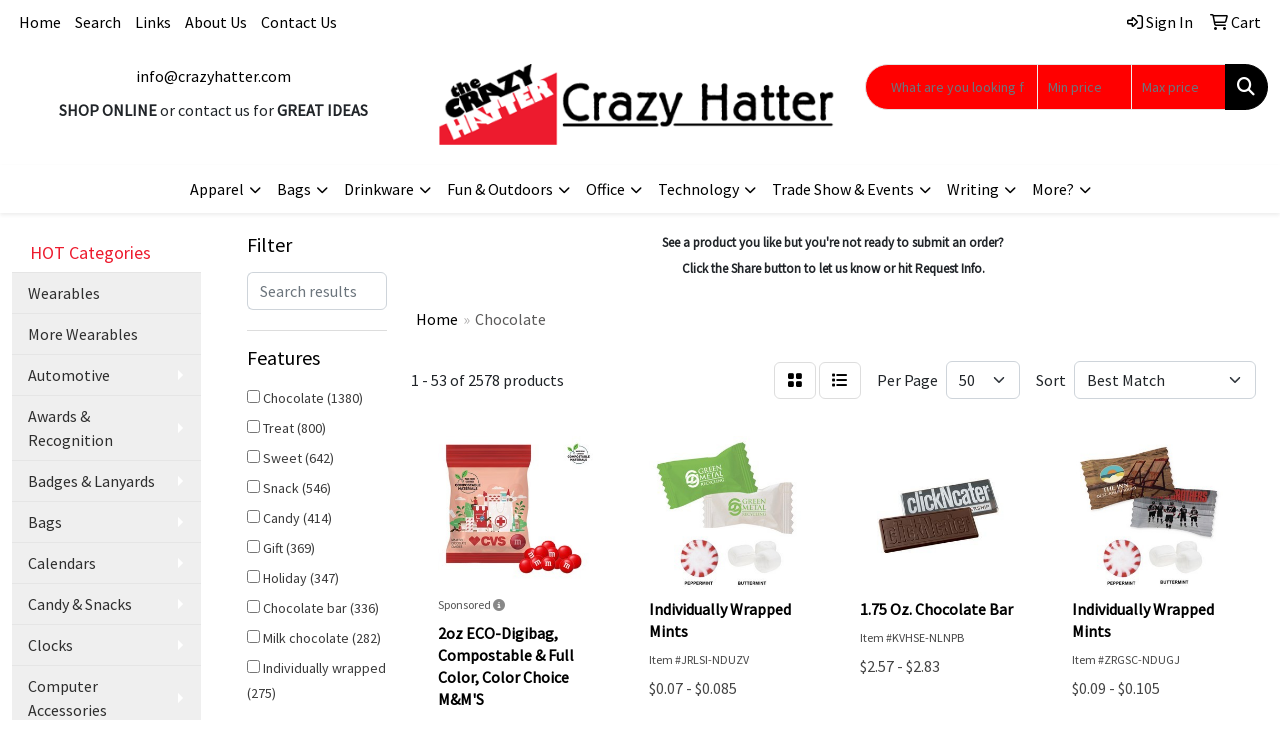

--- FILE ---
content_type: text/html
request_url: https://www.crazyhatter.com/ws/ws.dll/StartSrch?UID=29898&WENavID=11179563
body_size: 18467
content:
<!DOCTYPE html>
<html lang="en"><head>
<meta charset="utf-8">
<meta http-equiv="X-UA-Compatible" content="IE=edge">
<meta name="viewport" content="width=device-width, initial-scale=1">
<!-- The above 3 meta tags *must* come first in the head; any other head content must come *after* these tags -->


<link href="/distsite/styles/8/css/bootstrap.min.css" rel="stylesheet" />
<link href="https://fonts.googleapis.com/css?family=Open+Sans:400,600|Oswald:400,600" rel="stylesheet">
<link href="/distsite/styles/8/css/owl.carousel.min.css" rel="stylesheet">
<link href="/distsite/styles/8/css/nouislider.css" rel="stylesheet">
<!--<link href="/distsite/styles/8/css/menu.css" rel="stylesheet"/>-->
<link href="/distsite/styles/8/css/flexslider.css" rel="stylesheet">
<link href="/distsite/styles/8/css/all.min.css" rel="stylesheet">
<link href="/distsite/styles/8/css/slick/slick.css" rel="stylesheet"/>
<link href="/distsite/styles/8/css/lightbox/lightbox.css" rel="stylesheet"  />
<link href="/distsite/styles/8/css/yamm.css" rel="stylesheet" />
<!-- Custom styles for this theme -->
<link href="/we/we.dll/StyleSheet?UN=29898&Type=WETheme&TS=C45762.3906944444" rel="stylesheet">
<!-- Custom styles for this theme -->
<link href="/we/we.dll/StyleSheet?UN=29898&Type=WETheme-PS&TS=C45762.3906944444" rel="stylesheet">


<!-- HTML5 shim and Respond.js for IE8 support of HTML5 elements and media queries -->
<!--[if lt IE 9]>
      <script src="https://oss.maxcdn.com/html5shiv/3.7.3/html5shiv.min.js"></script>
      <script src="https://oss.maxcdn.com/respond/1.4.2/respond.min.js"></script>
    <![endif]-->

</head>

<body style="background:#fff;">


  <!-- Slide-Out Menu -->
  <div id="filter-menu" class="filter-menu">
    <button id="close-menu" class="btn-close"></button>
    <div class="menu-content">
      
<aside class="filter-sidebar">



<div class="filter-section first">
	<h2>Filter</h2>
	 <div class="input-group mb-3">
	 <input type="text" style="border-right:0;" placeholder="Search results" class="form-control text-search-within-results" name="SearchWithinResults" value="" maxlength="100" onkeyup="HandleTextFilter(event);">
	  <label class="input-group-text" style="background-color:#fff;"><a  style="display:none;" href="javascript:void(0);" class="remove-filter" data-toggle="tooltip" title="Clear" onclick="ClearTextFilter();"><i class="far fa-times" aria-hidden="true"></i> <span class="fa-sr-only">x</span></a></label>
	</div>
</div>

<a href="javascript:void(0);" class="clear-filters"  style="display:none;" onclick="ClearDrillDown();">Clear all filters</a>

<div class="filter-section"  style="display:none;">
	<h2>Categories</h2>

	<div class="filter-list">

	 

		<!-- wrapper for more filters -->
        <div class="show-filter">

		</div><!-- showfilters -->

	</div>

		<a href="#" class="show-more"  style="display:none;" >Show more</a>
</div>


<div class="filter-section" >
	<h2>Features</h2>

		<div class="filter-list">

	  		<div class="checkbox"><label><input class="filtercheckbox" type="checkbox" name="2|Chocolate" ><span> Chocolate (1380)</span></label></div><div class="checkbox"><label><input class="filtercheckbox" type="checkbox" name="2|Treat" ><span> Treat (800)</span></label></div><div class="checkbox"><label><input class="filtercheckbox" type="checkbox" name="2|Sweet" ><span> Sweet (642)</span></label></div><div class="checkbox"><label><input class="filtercheckbox" type="checkbox" name="2|Snack" ><span> Snack (546)</span></label></div><div class="checkbox"><label><input class="filtercheckbox" type="checkbox" name="2|Candy" ><span> Candy (414)</span></label></div><div class="checkbox"><label><input class="filtercheckbox" type="checkbox" name="2|Gift" ><span> Gift (369)</span></label></div><div class="checkbox"><label><input class="filtercheckbox" type="checkbox" name="2|Holiday" ><span> Holiday (347)</span></label></div><div class="checkbox"><label><input class="filtercheckbox" type="checkbox" name="2|Chocolate bar" ><span> Chocolate bar (336)</span></label></div><div class="checkbox"><label><input class="filtercheckbox" type="checkbox" name="2|Milk chocolate" ><span> Milk chocolate (282)</span></label></div><div class="checkbox"><label><input class="filtercheckbox" type="checkbox" name="2|Individually wrapped" ><span> Individually wrapped (275)</span></label></div><div class="show-filter"><div class="checkbox"><label><input class="filtercheckbox" type="checkbox" name="2|Rectangle" ><span> Rectangle (269)</span></label></div><div class="checkbox"><label><input class="filtercheckbox" type="checkbox" name="2|Edible" ><span> Edible (216)</span></label></div><div class="checkbox"><label><input class="filtercheckbox" type="checkbox" name="2|Foil wrapped" ><span> Foil wrapped (216)</span></label></div><div class="checkbox"><label><input class="filtercheckbox" type="checkbox" name="2|Large" ><span> Large (209)</span></label></div><div class="checkbox"><label><input class="filtercheckbox" type="checkbox" name="2|Round" ><span> Round (208)</span></label></div><div class="checkbox"><label><input class="filtercheckbox" type="checkbox" name="2|Gourmet" ><span> Gourmet (196)</span></label></div><div class="checkbox"><label><input class="filtercheckbox" type="checkbox" name="2|Window box" ><span> Window box (194)</span></label></div><div class="checkbox"><label><input class="filtercheckbox" type="checkbox" name="2|Rectangle box" ><span> Rectangle box (174)</span></label></div><div class="checkbox"><label><input class="filtercheckbox" type="checkbox" name="2|Transparent" ><span> Transparent (174)</span></label></div><div class="checkbox"><label><input class="filtercheckbox" type="checkbox" name="2|Holiday gift" ><span> Holiday gift (169)</span></label></div><div class="checkbox"><label><input class="filtercheckbox" type="checkbox" name="2|Gift box" ><span> Gift box (163)</span></label></div><div class="checkbox"><label><input class="filtercheckbox" type="checkbox" name="2|Box" ><span> Box (142)</span></label></div><div class="checkbox"><label><input class="filtercheckbox" type="checkbox" name="2|Rectangle window" ><span> Rectangle window (142)</span></label></div><div class="checkbox"><label><input class="filtercheckbox" type="checkbox" name="2|Custom" ><span> Custom (138)</span></label></div><div class="checkbox"><label><input class="filtercheckbox" type="checkbox" name="2|Confectionery" ><span> Confectionery (133)</span></label></div><div class="checkbox"><label><input class="filtercheckbox" type="checkbox" name="2|Belgian" ><span> Belgian (128)</span></label></div><div class="checkbox"><label><input class="filtercheckbox" type="checkbox" name="2|Small" ><span> Small (125)</span></label></div><div class="checkbox"><label><input class="filtercheckbox" type="checkbox" name="2|Beligan chocolate" ><span> Beligan chocolate (121)</span></label></div><div class="checkbox"><label><input class="filtercheckbox" type="checkbox" name="2|Container" ><span> Container (116)</span></label></div><div class="checkbox"><label><input class="filtercheckbox" type="checkbox" name="2|Promotional" ><span> Promotional (109)</span></label></div><div class="checkbox"><label><input class="filtercheckbox" type="checkbox" name="2|Pretzels" ><span> Pretzels (107)</span></label></div><div class="checkbox"><label><input class="filtercheckbox" type="checkbox" name="2|Lid" ><span> Lid (106)</span></label></div><div class="checkbox"><label><input class="filtercheckbox" type="checkbox" name="2|Cellophane bag" ><span> Cellophane bag (104)</span></label></div><div class="checkbox"><label><input class="filtercheckbox" type="checkbox" name="2|Corporate gift" ><span> Corporate gift (103)</span></label></div><div class="checkbox"><label><input class="filtercheckbox" type="checkbox" name="2|Gifting" ><span> Gifting (99)</span></label></div><div class="checkbox"><label><input class="filtercheckbox" type="checkbox" name="2|Mug stuffer" ><span> Mug stuffer (94)</span></label></div><div class="checkbox"><label><input class="filtercheckbox" type="checkbox" name="2|Dark chocolate" ><span> Dark chocolate (93)</span></label></div><div class="checkbox"><label><input class="filtercheckbox" type="checkbox" name="2|Confection" ><span> Confection (92)</span></label></div><div class="checkbox"><label><input class="filtercheckbox" type="checkbox" name="2|Food gifts" ><span> Food gifts (91)</span></label></div><div class="checkbox"><label><input class="filtercheckbox" type="checkbox" name="2|Belgian chocolate" ><span> Belgian chocolate (88)</span></label></div><div class="checkbox"><label><input class="filtercheckbox" type="checkbox" name="2|Chocolate ball" ><span> Chocolate ball (88)</span></label></div><div class="checkbox"><label><input class="filtercheckbox" type="checkbox" name="2|Truffle" ><span> Truffle (86)</span></label></div><div class="checkbox"><label><input class="filtercheckbox" type="checkbox" name="2|Bag" ><span> Bag (85)</span></label></div><div class="checkbox"><label><input class="filtercheckbox" type="checkbox" name="2|Greeting card" ><span> Greeting card (81)</span></label></div><div class="checkbox"><label><input class="filtercheckbox" type="checkbox" name="2|High end gift" ><span> High end gift (79)</span></label></div><div class="checkbox"><label><input class="filtercheckbox" type="checkbox" name="2|Luxury gift" ><span> Luxury gift (79)</span></label></div><div class="checkbox"><label><input class="filtercheckbox" type="checkbox" name="2|M&amp;m's®" ><span> M&amp;m's® (79)</span></label></div><div class="checkbox"><label><input class="filtercheckbox" type="checkbox" name="2|Tin" ><span> Tin (79)</span></label></div><div class="checkbox"><label><input class="filtercheckbox" type="checkbox" name="2|Giveaways" ><span> Giveaways (78)</span></label></div><div class="checkbox"><label><input class="filtercheckbox" type="checkbox" name="2|1 oz." ><span> 1 oz. (76)</span></label></div></div>

			<!-- wrapper for more filters -->
			<div class="show-filter">

			</div><!-- showfilters -->
 		</div>
		<a href="#" class="show-more"  >Show more</a>


</div>


<div class="filter-section" >
	<h2>Colors</h2>

		<div class="filter-list">

		  	<div class="checkbox"><label><input class="filtercheckbox" type="checkbox" name="1|Various" ><span> Various (673)</span></label></div><div class="checkbox"><label><input class="filtercheckbox" type="checkbox" name="1|White" ><span> White (453)</span></label></div><div class="checkbox"><label><input class="filtercheckbox" type="checkbox" name="1|Clear" ><span> Clear (430)</span></label></div><div class="checkbox"><label><input class="filtercheckbox" type="checkbox" name="1|Silver" ><span> Silver (428)</span></label></div><div class="checkbox"><label><input class="filtercheckbox" type="checkbox" name="1|Gold" ><span> Gold (338)</span></label></div><div class="checkbox"><label><input class="filtercheckbox" type="checkbox" name="1|Black" ><span> Black (271)</span></label></div><div class="checkbox"><label><input class="filtercheckbox" type="checkbox" name="1|Brown" ><span> Brown (208)</span></label></div><div class="checkbox"><label><input class="filtercheckbox" type="checkbox" name="1|Red" ><span> Red (186)</span></label></div><div class="checkbox"><label><input class="filtercheckbox" type="checkbox" name="1|Green" ><span> Green (120)</span></label></div><div class="checkbox"><label><input class="filtercheckbox" type="checkbox" name="1|Blue" ><span> Blue (100)</span></label></div><div class="show-filter"><div class="checkbox"><label><input class="filtercheckbox" type="checkbox" name="1|Kraft brown" ><span> Kraft brown (77)</span></label></div><div class="checkbox"><label><input class="filtercheckbox" type="checkbox" name="1|Clear/red" ><span> Clear/red (65)</span></label></div><div class="checkbox"><label><input class="filtercheckbox" type="checkbox" name="1|Clear/black" ><span> Clear/black (59)</span></label></div><div class="checkbox"><label><input class="filtercheckbox" type="checkbox" name="1|Clear/blue" ><span> Clear/blue (56)</span></label></div><div class="checkbox"><label><input class="filtercheckbox" type="checkbox" name="1|Clear/green" ><span> Clear/green (54)</span></label></div><div class="checkbox"><label><input class="filtercheckbox" type="checkbox" name="1|Clear/ivory white" ><span> Clear/ivory white (53)</span></label></div><div class="checkbox"><label><input class="filtercheckbox" type="checkbox" name="1|Pink" ><span> Pink (53)</span></label></div><div class="checkbox"><label><input class="filtercheckbox" type="checkbox" name="1|Orange" ><span> Orange (49)</span></label></div><div class="checkbox"><label><input class="filtercheckbox" type="checkbox" name="1|Clear/white" ><span> Clear/white (48)</span></label></div><div class="checkbox"><label><input class="filtercheckbox" type="checkbox" name="1|Clear/silver" ><span> Clear/silver (45)</span></label></div><div class="checkbox"><label><input class="filtercheckbox" type="checkbox" name="1|Custom" ><span> Custom (45)</span></label></div><div class="checkbox"><label><input class="filtercheckbox" type="checkbox" name="1|Yellow" ><span> Yellow (43)</span></label></div><div class="checkbox"><label><input class="filtercheckbox" type="checkbox" name="1|Purple" ><span> Purple (42)</span></label></div><div class="checkbox"><label><input class="filtercheckbox" type="checkbox" name="1|Dark green" ><span> Dark green (34)</span></label></div><div class="checkbox"><label><input class="filtercheckbox" type="checkbox" name="1|Clear/brown" ><span> Clear/brown (32)</span></label></div><div class="checkbox"><label><input class="filtercheckbox" type="checkbox" name="1|Clear/gold" ><span> Clear/gold (32)</span></label></div><div class="checkbox"><label><input class="filtercheckbox" type="checkbox" name="1|Clear/pink" ><span> Clear/pink (30)</span></label></div><div class="checkbox"><label><input class="filtercheckbox" type="checkbox" name="1|Dark blue" ><span> Dark blue (27)</span></label></div><div class="checkbox"><label><input class="filtercheckbox" type="checkbox" name="1|Light blue" ><span> Light blue (26)</span></label></div><div class="checkbox"><label><input class="filtercheckbox" type="checkbox" name="1|Dark pink" ><span> Dark pink (25)</span></label></div><div class="checkbox"><label><input class="filtercheckbox" type="checkbox" name="1|Light purple" ><span> Light purple (25)</span></label></div><div class="checkbox"><label><input class="filtercheckbox" type="checkbox" name="1|Clear/purple" ><span> Clear/purple (24)</span></label></div><div class="checkbox"><label><input class="filtercheckbox" type="checkbox" name="1|Aqua" ><span> Aqua (23)</span></label></div><div class="checkbox"><label><input class="filtercheckbox" type="checkbox" name="1|Clear/sheer gold" ><span> Clear/sheer gold (23)</span></label></div><div class="checkbox"><label><input class="filtercheckbox" type="checkbox" name="1|Clear/sheer silver" ><span> Clear/sheer silver (23)</span></label></div><div class="checkbox"><label><input class="filtercheckbox" type="checkbox" name="1|Cream" ><span> Cream (23)</span></label></div><div class="checkbox"><label><input class="filtercheckbox" type="checkbox" name="1|Clear/orange" ><span> Clear/orange (20)</span></label></div><div class="checkbox"><label><input class="filtercheckbox" type="checkbox" name="1|Clear glass jar" ><span> Clear glass jar (19)</span></label></div><div class="checkbox"><label><input class="filtercheckbox" type="checkbox" name="1|White/clear" ><span> White/clear (18)</span></label></div><div class="checkbox"><label><input class="filtercheckbox" type="checkbox" name="1|Ivory white" ><span> Ivory white (17)</span></label></div><div class="checkbox"><label><input class="filtercheckbox" type="checkbox" name="1|Navy blue" ><span> Navy blue (15)</span></label></div><div class="checkbox"><label><input class="filtercheckbox" type="checkbox" name="1|Black/silver ribbon" ><span> Black/silver ribbon (14)</span></label></div><div class="checkbox"><label><input class="filtercheckbox" type="checkbox" name="1|Silver/silver" ><span> Silver/silver (14)</span></label></div><div class="checkbox"><label><input class="filtercheckbox" type="checkbox" name="1|Gold box" ><span> Gold box (13)</span></label></div><div class="checkbox"><label><input class="filtercheckbox" type="checkbox" name="1|Gold/silver box" ><span> Gold/silver box (13)</span></label></div><div class="checkbox"><label><input class="filtercheckbox" type="checkbox" name="1|Silver/black" ><span> Silver/black (13)</span></label></div><div class="checkbox"><label><input class="filtercheckbox" type="checkbox" name="1|Black/gold ribbon" ><span> Black/gold ribbon (12)</span></label></div><div class="checkbox"><label><input class="filtercheckbox" type="checkbox" name="1|Silver/clear" ><span> Silver/clear (12)</span></label></div><div class="checkbox"><label><input class="filtercheckbox" type="checkbox" name="1|Dark brown" ><span> Dark brown (10)</span></label></div><div class="checkbox"><label><input class="filtercheckbox" type="checkbox" name="1|Silver/blue" ><span> Silver/blue (10)</span></label></div></div>


			<!-- wrapper for more filters -->
			<div class="show-filter">

			</div><!-- showfilters -->

		  </div>

		<a href="#" class="show-more"  >Show more</a>
</div>


<div class="filter-section"  >
	<h2>Price Range</h2>
	<div class="filter-price-wrap">
		<div class="filter-price-inner">
			<div class="input-group">
				<span class="input-group-text input-group-text-white">$</span>
				<input type="text" class="form-control form-control-sm filter-min-prices" name="min-prices" value="" placeholder="Min" onkeyup="HandlePriceFilter(event);">
			</div>
			<div class="input-group">
				<span class="input-group-text input-group-text-white">$</span>
				<input type="text" class="form-control form-control-sm filter-max-prices" name="max-prices" value="" placeholder="Max" onkeyup="HandlePriceFilter(event);">
			</div>
		</div>
		<a href="javascript:void(0)" onclick="SetPriceFilter();" ><i class="fa-solid fa-chevron-right"></i></a>
	</div>
</div>

<div class="filter-section"   >
	<h2>Quantity</h2>
	<div class="filter-price-wrap mb-2">
		<input type="text" class="form-control form-control-sm filter-quantity" value="" placeholder="Qty" onkeyup="HandleQuantityFilter(event);">
		<a href="javascript:void(0)" onclick="SetQuantityFilter();"><i class="fa-solid fa-chevron-right"></i></a>
	</div>
</div>




	</aside>

    </div>
</div>




	<div class="container-fluid">
		<div class="row">

			<div class="col-md-3 col-lg-2">
        <div class="d-none d-md-block">
          <div id="desktop-filter">
            
<aside class="filter-sidebar">



<div class="filter-section first">
	<h2>Filter</h2>
	 <div class="input-group mb-3">
	 <input type="text" style="border-right:0;" placeholder="Search results" class="form-control text-search-within-results" name="SearchWithinResults" value="" maxlength="100" onkeyup="HandleTextFilter(event);">
	  <label class="input-group-text" style="background-color:#fff;"><a  style="display:none;" href="javascript:void(0);" class="remove-filter" data-toggle="tooltip" title="Clear" onclick="ClearTextFilter();"><i class="far fa-times" aria-hidden="true"></i> <span class="fa-sr-only">x</span></a></label>
	</div>
</div>

<a href="javascript:void(0);" class="clear-filters"  style="display:none;" onclick="ClearDrillDown();">Clear all filters</a>

<div class="filter-section"  style="display:none;">
	<h2>Categories</h2>

	<div class="filter-list">

	 

		<!-- wrapper for more filters -->
        <div class="show-filter">

		</div><!-- showfilters -->

	</div>

		<a href="#" class="show-more"  style="display:none;" >Show more</a>
</div>


<div class="filter-section" >
	<h2>Features</h2>

		<div class="filter-list">

	  		<div class="checkbox"><label><input class="filtercheckbox" type="checkbox" name="2|Chocolate" ><span> Chocolate (1380)</span></label></div><div class="checkbox"><label><input class="filtercheckbox" type="checkbox" name="2|Treat" ><span> Treat (800)</span></label></div><div class="checkbox"><label><input class="filtercheckbox" type="checkbox" name="2|Sweet" ><span> Sweet (642)</span></label></div><div class="checkbox"><label><input class="filtercheckbox" type="checkbox" name="2|Snack" ><span> Snack (546)</span></label></div><div class="checkbox"><label><input class="filtercheckbox" type="checkbox" name="2|Candy" ><span> Candy (414)</span></label></div><div class="checkbox"><label><input class="filtercheckbox" type="checkbox" name="2|Gift" ><span> Gift (369)</span></label></div><div class="checkbox"><label><input class="filtercheckbox" type="checkbox" name="2|Holiday" ><span> Holiday (347)</span></label></div><div class="checkbox"><label><input class="filtercheckbox" type="checkbox" name="2|Chocolate bar" ><span> Chocolate bar (336)</span></label></div><div class="checkbox"><label><input class="filtercheckbox" type="checkbox" name="2|Milk chocolate" ><span> Milk chocolate (282)</span></label></div><div class="checkbox"><label><input class="filtercheckbox" type="checkbox" name="2|Individually wrapped" ><span> Individually wrapped (275)</span></label></div><div class="show-filter"><div class="checkbox"><label><input class="filtercheckbox" type="checkbox" name="2|Rectangle" ><span> Rectangle (269)</span></label></div><div class="checkbox"><label><input class="filtercheckbox" type="checkbox" name="2|Edible" ><span> Edible (216)</span></label></div><div class="checkbox"><label><input class="filtercheckbox" type="checkbox" name="2|Foil wrapped" ><span> Foil wrapped (216)</span></label></div><div class="checkbox"><label><input class="filtercheckbox" type="checkbox" name="2|Large" ><span> Large (209)</span></label></div><div class="checkbox"><label><input class="filtercheckbox" type="checkbox" name="2|Round" ><span> Round (208)</span></label></div><div class="checkbox"><label><input class="filtercheckbox" type="checkbox" name="2|Gourmet" ><span> Gourmet (196)</span></label></div><div class="checkbox"><label><input class="filtercheckbox" type="checkbox" name="2|Window box" ><span> Window box (194)</span></label></div><div class="checkbox"><label><input class="filtercheckbox" type="checkbox" name="2|Rectangle box" ><span> Rectangle box (174)</span></label></div><div class="checkbox"><label><input class="filtercheckbox" type="checkbox" name="2|Transparent" ><span> Transparent (174)</span></label></div><div class="checkbox"><label><input class="filtercheckbox" type="checkbox" name="2|Holiday gift" ><span> Holiday gift (169)</span></label></div><div class="checkbox"><label><input class="filtercheckbox" type="checkbox" name="2|Gift box" ><span> Gift box (163)</span></label></div><div class="checkbox"><label><input class="filtercheckbox" type="checkbox" name="2|Box" ><span> Box (142)</span></label></div><div class="checkbox"><label><input class="filtercheckbox" type="checkbox" name="2|Rectangle window" ><span> Rectangle window (142)</span></label></div><div class="checkbox"><label><input class="filtercheckbox" type="checkbox" name="2|Custom" ><span> Custom (138)</span></label></div><div class="checkbox"><label><input class="filtercheckbox" type="checkbox" name="2|Confectionery" ><span> Confectionery (133)</span></label></div><div class="checkbox"><label><input class="filtercheckbox" type="checkbox" name="2|Belgian" ><span> Belgian (128)</span></label></div><div class="checkbox"><label><input class="filtercheckbox" type="checkbox" name="2|Small" ><span> Small (125)</span></label></div><div class="checkbox"><label><input class="filtercheckbox" type="checkbox" name="2|Beligan chocolate" ><span> Beligan chocolate (121)</span></label></div><div class="checkbox"><label><input class="filtercheckbox" type="checkbox" name="2|Container" ><span> Container (116)</span></label></div><div class="checkbox"><label><input class="filtercheckbox" type="checkbox" name="2|Promotional" ><span> Promotional (109)</span></label></div><div class="checkbox"><label><input class="filtercheckbox" type="checkbox" name="2|Pretzels" ><span> Pretzels (107)</span></label></div><div class="checkbox"><label><input class="filtercheckbox" type="checkbox" name="2|Lid" ><span> Lid (106)</span></label></div><div class="checkbox"><label><input class="filtercheckbox" type="checkbox" name="2|Cellophane bag" ><span> Cellophane bag (104)</span></label></div><div class="checkbox"><label><input class="filtercheckbox" type="checkbox" name="2|Corporate gift" ><span> Corporate gift (103)</span></label></div><div class="checkbox"><label><input class="filtercheckbox" type="checkbox" name="2|Gifting" ><span> Gifting (99)</span></label></div><div class="checkbox"><label><input class="filtercheckbox" type="checkbox" name="2|Mug stuffer" ><span> Mug stuffer (94)</span></label></div><div class="checkbox"><label><input class="filtercheckbox" type="checkbox" name="2|Dark chocolate" ><span> Dark chocolate (93)</span></label></div><div class="checkbox"><label><input class="filtercheckbox" type="checkbox" name="2|Confection" ><span> Confection (92)</span></label></div><div class="checkbox"><label><input class="filtercheckbox" type="checkbox" name="2|Food gifts" ><span> Food gifts (91)</span></label></div><div class="checkbox"><label><input class="filtercheckbox" type="checkbox" name="2|Belgian chocolate" ><span> Belgian chocolate (88)</span></label></div><div class="checkbox"><label><input class="filtercheckbox" type="checkbox" name="2|Chocolate ball" ><span> Chocolate ball (88)</span></label></div><div class="checkbox"><label><input class="filtercheckbox" type="checkbox" name="2|Truffle" ><span> Truffle (86)</span></label></div><div class="checkbox"><label><input class="filtercheckbox" type="checkbox" name="2|Bag" ><span> Bag (85)</span></label></div><div class="checkbox"><label><input class="filtercheckbox" type="checkbox" name="2|Greeting card" ><span> Greeting card (81)</span></label></div><div class="checkbox"><label><input class="filtercheckbox" type="checkbox" name="2|High end gift" ><span> High end gift (79)</span></label></div><div class="checkbox"><label><input class="filtercheckbox" type="checkbox" name="2|Luxury gift" ><span> Luxury gift (79)</span></label></div><div class="checkbox"><label><input class="filtercheckbox" type="checkbox" name="2|M&amp;m's®" ><span> M&amp;m's® (79)</span></label></div><div class="checkbox"><label><input class="filtercheckbox" type="checkbox" name="2|Tin" ><span> Tin (79)</span></label></div><div class="checkbox"><label><input class="filtercheckbox" type="checkbox" name="2|Giveaways" ><span> Giveaways (78)</span></label></div><div class="checkbox"><label><input class="filtercheckbox" type="checkbox" name="2|1 oz." ><span> 1 oz. (76)</span></label></div></div>

			<!-- wrapper for more filters -->
			<div class="show-filter">

			</div><!-- showfilters -->
 		</div>
		<a href="#" class="show-more"  >Show more</a>


</div>


<div class="filter-section" >
	<h2>Colors</h2>

		<div class="filter-list">

		  	<div class="checkbox"><label><input class="filtercheckbox" type="checkbox" name="1|Various" ><span> Various (673)</span></label></div><div class="checkbox"><label><input class="filtercheckbox" type="checkbox" name="1|White" ><span> White (453)</span></label></div><div class="checkbox"><label><input class="filtercheckbox" type="checkbox" name="1|Clear" ><span> Clear (430)</span></label></div><div class="checkbox"><label><input class="filtercheckbox" type="checkbox" name="1|Silver" ><span> Silver (428)</span></label></div><div class="checkbox"><label><input class="filtercheckbox" type="checkbox" name="1|Gold" ><span> Gold (338)</span></label></div><div class="checkbox"><label><input class="filtercheckbox" type="checkbox" name="1|Black" ><span> Black (271)</span></label></div><div class="checkbox"><label><input class="filtercheckbox" type="checkbox" name="1|Brown" ><span> Brown (208)</span></label></div><div class="checkbox"><label><input class="filtercheckbox" type="checkbox" name="1|Red" ><span> Red (186)</span></label></div><div class="checkbox"><label><input class="filtercheckbox" type="checkbox" name="1|Green" ><span> Green (120)</span></label></div><div class="checkbox"><label><input class="filtercheckbox" type="checkbox" name="1|Blue" ><span> Blue (100)</span></label></div><div class="show-filter"><div class="checkbox"><label><input class="filtercheckbox" type="checkbox" name="1|Kraft brown" ><span> Kraft brown (77)</span></label></div><div class="checkbox"><label><input class="filtercheckbox" type="checkbox" name="1|Clear/red" ><span> Clear/red (65)</span></label></div><div class="checkbox"><label><input class="filtercheckbox" type="checkbox" name="1|Clear/black" ><span> Clear/black (59)</span></label></div><div class="checkbox"><label><input class="filtercheckbox" type="checkbox" name="1|Clear/blue" ><span> Clear/blue (56)</span></label></div><div class="checkbox"><label><input class="filtercheckbox" type="checkbox" name="1|Clear/green" ><span> Clear/green (54)</span></label></div><div class="checkbox"><label><input class="filtercheckbox" type="checkbox" name="1|Clear/ivory white" ><span> Clear/ivory white (53)</span></label></div><div class="checkbox"><label><input class="filtercheckbox" type="checkbox" name="1|Pink" ><span> Pink (53)</span></label></div><div class="checkbox"><label><input class="filtercheckbox" type="checkbox" name="1|Orange" ><span> Orange (49)</span></label></div><div class="checkbox"><label><input class="filtercheckbox" type="checkbox" name="1|Clear/white" ><span> Clear/white (48)</span></label></div><div class="checkbox"><label><input class="filtercheckbox" type="checkbox" name="1|Clear/silver" ><span> Clear/silver (45)</span></label></div><div class="checkbox"><label><input class="filtercheckbox" type="checkbox" name="1|Custom" ><span> Custom (45)</span></label></div><div class="checkbox"><label><input class="filtercheckbox" type="checkbox" name="1|Yellow" ><span> Yellow (43)</span></label></div><div class="checkbox"><label><input class="filtercheckbox" type="checkbox" name="1|Purple" ><span> Purple (42)</span></label></div><div class="checkbox"><label><input class="filtercheckbox" type="checkbox" name="1|Dark green" ><span> Dark green (34)</span></label></div><div class="checkbox"><label><input class="filtercheckbox" type="checkbox" name="1|Clear/brown" ><span> Clear/brown (32)</span></label></div><div class="checkbox"><label><input class="filtercheckbox" type="checkbox" name="1|Clear/gold" ><span> Clear/gold (32)</span></label></div><div class="checkbox"><label><input class="filtercheckbox" type="checkbox" name="1|Clear/pink" ><span> Clear/pink (30)</span></label></div><div class="checkbox"><label><input class="filtercheckbox" type="checkbox" name="1|Dark blue" ><span> Dark blue (27)</span></label></div><div class="checkbox"><label><input class="filtercheckbox" type="checkbox" name="1|Light blue" ><span> Light blue (26)</span></label></div><div class="checkbox"><label><input class="filtercheckbox" type="checkbox" name="1|Dark pink" ><span> Dark pink (25)</span></label></div><div class="checkbox"><label><input class="filtercheckbox" type="checkbox" name="1|Light purple" ><span> Light purple (25)</span></label></div><div class="checkbox"><label><input class="filtercheckbox" type="checkbox" name="1|Clear/purple" ><span> Clear/purple (24)</span></label></div><div class="checkbox"><label><input class="filtercheckbox" type="checkbox" name="1|Aqua" ><span> Aqua (23)</span></label></div><div class="checkbox"><label><input class="filtercheckbox" type="checkbox" name="1|Clear/sheer gold" ><span> Clear/sheer gold (23)</span></label></div><div class="checkbox"><label><input class="filtercheckbox" type="checkbox" name="1|Clear/sheer silver" ><span> Clear/sheer silver (23)</span></label></div><div class="checkbox"><label><input class="filtercheckbox" type="checkbox" name="1|Cream" ><span> Cream (23)</span></label></div><div class="checkbox"><label><input class="filtercheckbox" type="checkbox" name="1|Clear/orange" ><span> Clear/orange (20)</span></label></div><div class="checkbox"><label><input class="filtercheckbox" type="checkbox" name="1|Clear glass jar" ><span> Clear glass jar (19)</span></label></div><div class="checkbox"><label><input class="filtercheckbox" type="checkbox" name="1|White/clear" ><span> White/clear (18)</span></label></div><div class="checkbox"><label><input class="filtercheckbox" type="checkbox" name="1|Ivory white" ><span> Ivory white (17)</span></label></div><div class="checkbox"><label><input class="filtercheckbox" type="checkbox" name="1|Navy blue" ><span> Navy blue (15)</span></label></div><div class="checkbox"><label><input class="filtercheckbox" type="checkbox" name="1|Black/silver ribbon" ><span> Black/silver ribbon (14)</span></label></div><div class="checkbox"><label><input class="filtercheckbox" type="checkbox" name="1|Silver/silver" ><span> Silver/silver (14)</span></label></div><div class="checkbox"><label><input class="filtercheckbox" type="checkbox" name="1|Gold box" ><span> Gold box (13)</span></label></div><div class="checkbox"><label><input class="filtercheckbox" type="checkbox" name="1|Gold/silver box" ><span> Gold/silver box (13)</span></label></div><div class="checkbox"><label><input class="filtercheckbox" type="checkbox" name="1|Silver/black" ><span> Silver/black (13)</span></label></div><div class="checkbox"><label><input class="filtercheckbox" type="checkbox" name="1|Black/gold ribbon" ><span> Black/gold ribbon (12)</span></label></div><div class="checkbox"><label><input class="filtercheckbox" type="checkbox" name="1|Silver/clear" ><span> Silver/clear (12)</span></label></div><div class="checkbox"><label><input class="filtercheckbox" type="checkbox" name="1|Dark brown" ><span> Dark brown (10)</span></label></div><div class="checkbox"><label><input class="filtercheckbox" type="checkbox" name="1|Silver/blue" ><span> Silver/blue (10)</span></label></div></div>


			<!-- wrapper for more filters -->
			<div class="show-filter">

			</div><!-- showfilters -->

		  </div>

		<a href="#" class="show-more"  >Show more</a>
</div>


<div class="filter-section"  >
	<h2>Price Range</h2>
	<div class="filter-price-wrap">
		<div class="filter-price-inner">
			<div class="input-group">
				<span class="input-group-text input-group-text-white">$</span>
				<input type="text" class="form-control form-control-sm filter-min-prices" name="min-prices" value="" placeholder="Min" onkeyup="HandlePriceFilter(event);">
			</div>
			<div class="input-group">
				<span class="input-group-text input-group-text-white">$</span>
				<input type="text" class="form-control form-control-sm filter-max-prices" name="max-prices" value="" placeholder="Max" onkeyup="HandlePriceFilter(event);">
			</div>
		</div>
		<a href="javascript:void(0)" onclick="SetPriceFilter();" ><i class="fa-solid fa-chevron-right"></i></a>
	</div>
</div>

<div class="filter-section"   >
	<h2>Quantity</h2>
	<div class="filter-price-wrap mb-2">
		<input type="text" class="form-control form-control-sm filter-quantity" value="" placeholder="Qty" onkeyup="HandleQuantityFilter(event);">
		<a href="javascript:void(0)" onclick="SetQuantityFilter();"><i class="fa-solid fa-chevron-right"></i></a>
	</div>
</div>




	</aside>

          </div>
        </div>
			</div>

			<div class="col-md-9 col-lg-10">
				<p><font face="Source Sans Pro" size="2"><p style="text-align: center;"><strong>See a product you like but you're not ready to submit an order?<br />Click the Share button to let us know or hit Request Info.</strong></p></font></p>

				<ol class="breadcrumb"  >
              		<li><a href="https://www.crazyhatter.com" target="_top">Home</a></li>
             	 	<li class="active">Chocolate</li>
            	</ol>




				<div id="product-list-controls">

				
						<div class="d-flex align-items-center justify-content-between">
							<div class="d-none d-md-block me-3">
								1 - 53 of  2578 <span class="d-none d-lg-inline">products</span>
							</div>
					  
						  <!-- Right Aligned Controls -->
						  <div class="product-controls-right d-flex align-items-center">
       
              <button id="show-filter-button" class="btn btn-control d-block d-md-none"><i class="fa-solid fa-filter" aria-hidden="true"></i></button>

							
							<span class="me-3">
								<a href="/ws/ws.dll/StartSrch?UID=29898&WENavID=11179563&View=T&ST=26011713265348930036377039" class="btn btn-control grid" title="Change to Grid View"><i class="fa-solid fa-grid-2" aria-hidden="true"></i>  <span class="fa-sr-only">Grid</span></a>
								<a href="/ws/ws.dll/StartSrch?UID=29898&WENavID=11179563&View=L&ST=26011713265348930036377039" class="btn btn-control" title="Change to List View"><i class="fa-solid fa-list"></i> <span class="fa-sr-only">List</span></a>
							</span>
							
					  
							<!-- Number of Items Per Page -->
							<div class="me-2 d-none d-lg-block">
								<label>Per Page</label>
							</div>
							<div class="me-3 d-none d-md-block">
								<select class="form-select notranslate" onchange="GoToNewURL(this);" aria-label="Items per page">
									<option value="/ws/ws.dll/StartSrch?UID=29898&WENavID=11179563&ST=26011713265348930036377039&PPP=10" >10</option><option value="/ws/ws.dll/StartSrch?UID=29898&WENavID=11179563&ST=26011713265348930036377039&PPP=25" >25</option><option value="/ws/ws.dll/StartSrch?UID=29898&WENavID=11179563&ST=26011713265348930036377039&PPP=50" selected>50</option><option value="/ws/ws.dll/StartSrch?UID=29898&WENavID=11179563&ST=26011713265348930036377039&PPP=100" >100</option><option value="/ws/ws.dll/StartSrch?UID=29898&WENavID=11179563&ST=26011713265348930036377039&PPP=250" >250</option>
								
								</select>
							</div>
					  
							<!-- Sort By -->
							<div class="d-none d-lg-block me-2">
								<label>Sort</label>
							</div>
							<div>
								<select class="form-select" onchange="GoToNewURL(this);">
									<option value="/ws/ws.dll/StartSrch?UID=29898&WENavID=11179563&Sort=0" selected>Best Match</option><option value="/ws/ws.dll/StartSrch?UID=29898&WENavID=11179563&Sort=3">Most Popular</option><option value="/ws/ws.dll/StartSrch?UID=29898&WENavID=11179563&Sort=1">Price (Low to High)</option><option value="/ws/ws.dll/StartSrch?UID=29898&WENavID=11179563&Sort=2">Price (High to Low)</option>
								 </select>
							</div>
						  </div>
						</div>

			  </div>

				<!-- Product Results List -->
				<ul class="thumbnail-list"><li>
 <a href="https://www.crazyhatter.com/p/BUMKE-SGUJF/2oz-eco-digibag-compostable--full-color-color-choice-mms" target="_parent" alt="2oz ECO-Digibag, Compostable &amp; Full Color, Color Choice M&amp;M'S" data-adid="52303|8344783" onclick="PostAdStatToService(398344783,1);">
 <div class="pr-list-grid">
		<img class="img-responsive" src="/ws/ws.dll/QPic?SN=52303&P=398344783&I=0&PX=300" alt="2oz ECO-Digibag, Compostable &amp; Full Color, Color Choice M&amp;M'S">
		<p class="pr-list-sponsored">Sponsored <span data-bs-toggle="tooltip" data-container="body" data-bs-placement="top" title="You're seeing this ad based on the product's relevance to your search query."><i class="fa fa-info-circle" aria-hidden="true"></i></span></p>
		<p class="pr-name">2oz ECO-Digibag, Compostable &amp; Full Color, Color Choice M&amp;M'S</p>
		<div class="pr-meta-row">
			<div class="product-reviews"  style="display:none;">
				<div class="rating-stars">
				<i class="fa-solid fa-star-sharp" aria-hidden="true"></i><i class="fa-solid fa-star-sharp" aria-hidden="true"></i><i class="fa-solid fa-star-sharp" aria-hidden="true"></i><i class="fa-solid fa-star-sharp" aria-hidden="true"></i><i class="fa-solid fa-star-sharp" aria-hidden="true"></i>
				</div>
				<span class="rating-count">(0)</span>
			</div>
			
		</div>
		<p class="pr-number"  ><span class="notranslate">Item #BUMKE-SGUJF</span></p>
		<p class="pr-price"  ><span class="notranslate">$4.92</span> - <span class="notranslate">$5.48</span></p>
 </div>
 </a>
</li>
<a name="1" href="#" alt="Item 1"></a>
<li>
 <a href="https://www.crazyhatter.com/p/JRLSI-NDUZV/individually-wrapped-mints" target="_parent" alt="Individually Wrapped Mints">
 <div class="pr-list-grid">
		<img class="img-responsive" src="/ws/ws.dll/QPic?SN=56780&P=156007607&I=0&PX=300" alt="Individually Wrapped Mints">
		<p class="pr-name">Individually Wrapped Mints</p>
		<div class="pr-meta-row">
			<div class="product-reviews"  style="display:none;">
				<div class="rating-stars">
				<i class="fa-solid fa-star-sharp" aria-hidden="true"></i><i class="fa-solid fa-star-sharp" aria-hidden="true"></i><i class="fa-solid fa-star-sharp" aria-hidden="true"></i><i class="fa-solid fa-star-sharp" aria-hidden="true"></i><i class="fa-solid fa-star-sharp" aria-hidden="true"></i>
				</div>
				<span class="rating-count">(0)</span>
			</div>
			
		</div>
		<p class="pr-number"  ><span class="notranslate">Item #JRLSI-NDUZV</span></p>
		<p class="pr-price"  ><span class="notranslate">$0.07</span> - <span class="notranslate">$0.085</span></p>
 </div>
 </a>
</li>
<a name="2" href="#" alt="Item 2"></a>
<li>
 <a href="https://www.crazyhatter.com/p/KVHSE-NLNPB/1.75-oz.-chocolate-bar" target="_parent" alt="1.75 Oz. Chocolate Bar">
 <div class="pr-list-grid">
		<img class="img-responsive" src="/ws/ws.dll/QPic?SN=52303&P=566143203&I=0&PX=300" alt="1.75 Oz. Chocolate Bar">
		<p class="pr-name">1.75 Oz. Chocolate Bar</p>
		<div class="pr-meta-row">
			<div class="product-reviews"  style="display:none;">
				<div class="rating-stars">
				<i class="fa-solid fa-star-sharp active" aria-hidden="true"></i><i class="fa-solid fa-star-sharp active" aria-hidden="true"></i><i class="fa-solid fa-star-sharp active" aria-hidden="true"></i><i class="fa-solid fa-star-sharp active" aria-hidden="true"></i><i class="fa-solid fa-star-sharp active" aria-hidden="true"></i>
				</div>
				<span class="rating-count">(1)</span>
			</div>
			
		</div>
		<p class="pr-number"  ><span class="notranslate">Item #KVHSE-NLNPB</span></p>
		<p class="pr-price"  ><span class="notranslate">$2.57</span> - <span class="notranslate">$2.83</span></p>
 </div>
 </a>
</li>
<a name="3" href="#" alt="Item 3"></a>
<li>
 <a href="https://www.crazyhatter.com/p/ZRGSC-NDUGJ/individually-wrapped-mints" target="_parent" alt="Individually Wrapped Mints">
 <div class="pr-list-grid">
		<img class="img-responsive" src="/ws/ws.dll/QPic?SN=56780&P=756007101&I=0&PX=300" alt="Individually Wrapped Mints">
		<p class="pr-name">Individually Wrapped Mints</p>
		<div class="pr-meta-row">
			<div class="product-reviews"  style="display:none;">
				<div class="rating-stars">
				<i class="fa-solid fa-star-sharp" aria-hidden="true"></i><i class="fa-solid fa-star-sharp" aria-hidden="true"></i><i class="fa-solid fa-star-sharp" aria-hidden="true"></i><i class="fa-solid fa-star-sharp" aria-hidden="true"></i><i class="fa-solid fa-star-sharp" aria-hidden="true"></i>
				</div>
				<span class="rating-count">(0)</span>
			</div>
			
		</div>
		<p class="pr-number"  ><span class="notranslate">Item #ZRGSC-NDUGJ</span></p>
		<p class="pr-price"  ><span class="notranslate">$0.09</span> - <span class="notranslate">$0.105</span></p>
 </div>
 </a>
</li>
<a name="4" href="#" alt="Item 4"></a>
<li>
 <a href="https://www.crazyhatter.com/p/OUKRK-MEATJ/1-oz.-custom-molded-wrapper-bars" target="_parent" alt="1 Oz. Custom Molded Wrapper Bars">
 <div class="pr-list-grid">
		<img class="img-responsive" src="/ws/ws.dll/QPic?SN=52303&P=145554519&I=0&PX=300" alt="1 Oz. Custom Molded Wrapper Bars">
		<p class="pr-name">1 Oz. Custom Molded Wrapper Bars</p>
		<div class="pr-meta-row">
			<div class="product-reviews"  style="display:none;">
				<div class="rating-stars">
				<i class="fa-solid fa-star-sharp active" aria-hidden="true"></i><i class="fa-solid fa-star-sharp active" aria-hidden="true"></i><i class="fa-solid fa-star-sharp active" aria-hidden="true"></i><i class="fa-solid fa-star-sharp active" aria-hidden="true"></i><i class="fa-solid fa-star-sharp" aria-hidden="true"></i>
				</div>
				<span class="rating-count">(4)</span>
			</div>
			
		</div>
		<p class="pr-number"  ><span class="notranslate">Item #OUKRK-MEATJ</span></p>
		<p class="pr-price"  ><span class="notranslate">$1.94</span> - <span class="notranslate">$2.29</span></p>
 </div>
 </a>
</li>
<a name="5" href="#" alt="Item 5"></a>
<li>
 <a href="https://www.crazyhatter.com/p/JTJJI-MECEZ/12-piece-gift-box-of-chocolates-wchocolate-centerpiece" target="_parent" alt="12 Piece Gift Box of Chocolates w/Chocolate Centerpiece">
 <div class="pr-list-grid">
		<img class="img-responsive" src="/ws/ws.dll/QPic?SN=52303&P=915555497&I=0&PX=300" alt="12 Piece Gift Box of Chocolates w/Chocolate Centerpiece">
		<p class="pr-name">12 Piece Gift Box of Chocolates w/Chocolate Centerpiece</p>
		<div class="pr-meta-row">
			<div class="product-reviews"  style="display:none;">
				<div class="rating-stars">
				<i class="fa-solid fa-star-sharp active" aria-hidden="true"></i><i class="fa-solid fa-star-sharp active" aria-hidden="true"></i><i class="fa-solid fa-star-sharp active" aria-hidden="true"></i><i class="fa-solid fa-star-sharp" aria-hidden="true"></i><i class="fa-solid fa-star-sharp" aria-hidden="true"></i>
				</div>
				<span class="rating-count">(2)</span>
			</div>
			
		</div>
		<p class="pr-number"  ><span class="notranslate">Item #JTJJI-MECEZ</span></p>
		<p class="pr-price"  ><span class="notranslate">$28.39</span> - <span class="notranslate">$31.62</span></p>
 </div>
 </a>
</li>
<a name="6" href="#" alt="Item 6"></a>
<li>
 <a href="https://www.crazyhatter.com/p/NYKRC-PFLVJ/hot-cocoa-bar-kit-with-2-mugs" target="_parent" alt="Hot Cocoa Bar Kit with 2 Mugs">
 <div class="pr-list-grid">
		<img class="img-responsive" src="/ws/ws.dll/QPic?SN=52303&P=346950511&I=0&PX=300" alt="Hot Cocoa Bar Kit with 2 Mugs">
		<p class="pr-name">Hot Cocoa Bar Kit with 2 Mugs</p>
		<div class="pr-meta-row">
			<div class="product-reviews"  style="display:none;">
				<div class="rating-stars">
				<i class="fa-solid fa-star-sharp" aria-hidden="true"></i><i class="fa-solid fa-star-sharp" aria-hidden="true"></i><i class="fa-solid fa-star-sharp" aria-hidden="true"></i><i class="fa-solid fa-star-sharp" aria-hidden="true"></i><i class="fa-solid fa-star-sharp" aria-hidden="true"></i>
				</div>
				<span class="rating-count">(0)</span>
			</div>
			
		</div>
		<p class="pr-number"  ><span class="notranslate">Item #NYKRC-PFLVJ</span></p>
		<p class="pr-price"  ><span class="notranslate">$70.62</span> - <span class="notranslate">$78.66</span></p>
 </div>
 </a>
</li>
<a name="7" href="#" alt="Item 7"></a>
<li>
 <a href="https://www.crazyhatter.com/p/DSNOG-ONBAR/custom-chocolate-delight-gift-box-with-gourmet-truffles" target="_parent" alt="Custom Chocolate Delight Gift Box With Gourmet Truffles">
 <div class="pr-list-grid">
		<img class="img-responsive" src="/ws/ws.dll/QPic?SN=52303&P=926626845&I=0&PX=300" alt="Custom Chocolate Delight Gift Box With Gourmet Truffles">
		<p class="pr-name">Custom Chocolate Delight Gift Box With Gourmet Truffles</p>
		<div class="pr-meta-row">
			<div class="product-reviews"  style="display:none;">
				<div class="rating-stars">
				<i class="fa-solid fa-star-sharp" aria-hidden="true"></i><i class="fa-solid fa-star-sharp" aria-hidden="true"></i><i class="fa-solid fa-star-sharp" aria-hidden="true"></i><i class="fa-solid fa-star-sharp" aria-hidden="true"></i><i class="fa-solid fa-star-sharp" aria-hidden="true"></i>
				</div>
				<span class="rating-count">(0)</span>
			</div>
			
		</div>
		<p class="pr-number"  ><span class="notranslate">Item #DSNOG-ONBAR</span></p>
		<p class="pr-price"  ><span class="notranslate">$51.87</span> - <span class="notranslate">$55.58</span></p>
 </div>
 </a>
</li>
<a name="8" href="#" alt="Item 8"></a>
<li>
 <a href="https://www.crazyhatter.com/p/KWMQF-BSNWU/chocolate-foiled-squares" target="_parent" alt="Chocolate Foiled Squares">
 <div class="pr-list-grid">
		<img class="img-responsive" src="/ws/ws.dll/QPic?SN=52303&P=91782724&I=0&PX=300" alt="Chocolate Foiled Squares">
		<p class="pr-name">Chocolate Foiled Squares</p>
		<div class="pr-meta-row">
			<div class="product-reviews"  style="display:none;">
				<div class="rating-stars">
				<i class="fa-solid fa-star-sharp" aria-hidden="true"></i><i class="fa-solid fa-star-sharp" aria-hidden="true"></i><i class="fa-solid fa-star-sharp" aria-hidden="true"></i><i class="fa-solid fa-star-sharp" aria-hidden="true"></i><i class="fa-solid fa-star-sharp" aria-hidden="true"></i>
				</div>
				<span class="rating-count">(0)</span>
			</div>
			
		</div>
		<p class="pr-number"  ><span class="notranslate">Item #KWMQF-BSNWU</span></p>
		<p class="pr-price"  ><span class="notranslate">$0.321</span> - <span class="notranslate">$0.505</span></p>
 </div>
 </a>
</li>
<a name="9" href="#" alt="Item 9"></a>
<li>
 <a href="https://www.crazyhatter.com/p/GRNSH-CUDLU/wrapped-hersheys-miniatures" target="_parent" alt="Wrapped Hershey's® Miniatures">
 <div class="pr-list-grid">
		<img class="img-responsive" src="/ws/ws.dll/QPic?SN=56349&P=911267806&I=0&PX=300" alt="Wrapped Hershey's® Miniatures">
		<p class="pr-name">Wrapped Hershey's® Miniatures</p>
		<div class="pr-meta-row">
			<div class="product-reviews"  style="display:none;">
				<div class="rating-stars">
				<i class="fa-solid fa-star-sharp active" aria-hidden="true"></i><i class="fa-solid fa-star-sharp" aria-hidden="true"></i><i class="fa-solid fa-star-sharp" aria-hidden="true"></i><i class="fa-solid fa-star-sharp" aria-hidden="true"></i><i class="fa-solid fa-star-sharp" aria-hidden="true"></i>
				</div>
				<span class="rating-count">(1)</span>
			</div>
			
		</div>
		<p class="pr-number"  ><span class="notranslate">Item #GRNSH-CUDLU</span></p>
		<p class="pr-price"  ><span class="notranslate">$0.98</span> - <span class="notranslate">$1.13</span></p>
 </div>
 </a>
</li>
<a name="10" href="#" alt="Item 10"></a>
<li>
 <a href="https://www.crazyhatter.com/p/OPOKE-NMMKL/custom-sugar-cookie-w-corporate-color-sprinkles" target="_parent" alt="Custom Sugar Cookie w/ Corporate Color Sprinkles">
 <div class="pr-list-grid">
		<img class="img-responsive" src="/ws/ws.dll/QPic?SN=56349&P=786159983&I=0&PX=300" alt="Custom Sugar Cookie w/ Corporate Color Sprinkles">
		<p class="pr-name">Custom Sugar Cookie w/ Corporate Color Sprinkles</p>
		<div class="pr-meta-row">
			<div class="product-reviews"  style="display:none;">
				<div class="rating-stars">
				<i class="fa-solid fa-star-sharp active" aria-hidden="true"></i><i class="fa-solid fa-star-sharp active" aria-hidden="true"></i><i class="fa-solid fa-star-sharp active" aria-hidden="true"></i><i class="fa-solid fa-star-sharp active" aria-hidden="true"></i><i class="fa-solid fa-star-sharp active" aria-hidden="true"></i>
				</div>
				<span class="rating-count">(1)</span>
			</div>
			
		</div>
		<p class="pr-number"  ><span class="notranslate">Item #OPOKE-NMMKL</span></p>
		<p class="pr-price"  ><span class="notranslate">$4.00</span> - <span class="notranslate">$4.25</span></p>
 </div>
 </a>
</li>
<a name="11" href="#" alt="Item 11"></a>
<li>
 <a href="https://www.crazyhatter.com/p/YRHME-ONBQT/desk-drop-sea-salt-caramels" target="_parent" alt="Desk Drop-Sea Salt Caramels">
 <div class="pr-list-grid">
		<img class="img-responsive" src="/ws/ws.dll/QPic?SN=52303&P=716627263&I=0&PX=300" alt="Desk Drop-Sea Salt Caramels">
		<p class="pr-name">Desk Drop-Sea Salt Caramels</p>
		<div class="pr-meta-row">
			<div class="product-reviews"  style="display:none;">
				<div class="rating-stars">
				<i class="fa-solid fa-star-sharp" aria-hidden="true"></i><i class="fa-solid fa-star-sharp" aria-hidden="true"></i><i class="fa-solid fa-star-sharp" aria-hidden="true"></i><i class="fa-solid fa-star-sharp" aria-hidden="true"></i><i class="fa-solid fa-star-sharp" aria-hidden="true"></i>
				</div>
				<span class="rating-count">(0)</span>
			</div>
			
		</div>
		<p class="pr-number"  ><span class="notranslate">Item #YRHME-ONBQT</span></p>
		<p class="pr-price"  ><span class="notranslate">$10.25</span> - <span class="notranslate">$11.21</span></p>
 </div>
 </a>
</li>
<a name="12" href="#" alt="Item 12"></a>
<li>
 <a href="https://www.crazyhatter.com/p/VRLQE-NDVAL/mini-tin" target="_parent" alt="Mini Tin">
 <div class="pr-list-grid">
		<img class="img-responsive" src="/ws/ws.dll/QPic?SN=56780&P=516007623&I=0&PX=300" alt="Mini Tin">
		<p class="pr-name">Mini Tin</p>
		<div class="pr-meta-row">
			<div class="product-reviews"  style="display:none;">
				<div class="rating-stars">
				<i class="fa-solid fa-star-sharp" aria-hidden="true"></i><i class="fa-solid fa-star-sharp" aria-hidden="true"></i><i class="fa-solid fa-star-sharp" aria-hidden="true"></i><i class="fa-solid fa-star-sharp" aria-hidden="true"></i><i class="fa-solid fa-star-sharp" aria-hidden="true"></i>
				</div>
				<span class="rating-count">(0)</span>
			</div>
			
		</div>
		<p class="pr-number"  ><span class="notranslate">Item #VRLQE-NDVAL</span></p>
		<p class="pr-price"  ><span class="notranslate">$1.25</span> - <span class="notranslate">$1.35</span></p>
 </div>
 </a>
</li>
<a name="13" href="#" alt="Item 13"></a>
<li>
 <a href="https://www.crazyhatter.com/p/KUHSD-MEAHE/8-piece-chocolate-truffle-box-wchocolate-centerpiece" target="_parent" alt="8 Piece Chocolate Truffle Box w/Chocolate Centerpiece">
 <div class="pr-list-grid">
		<img class="img-responsive" src="/ws/ws.dll/QPic?SN=52303&P=115554202&I=0&PX=300" alt="8 Piece Chocolate Truffle Box w/Chocolate Centerpiece">
		<p class="pr-name">8 Piece Chocolate Truffle Box w/Chocolate Centerpiece</p>
		<div class="pr-meta-row">
			<div class="product-reviews"  style="display:none;">
				<div class="rating-stars">
				<i class="fa-solid fa-star-sharp" aria-hidden="true"></i><i class="fa-solid fa-star-sharp" aria-hidden="true"></i><i class="fa-solid fa-star-sharp" aria-hidden="true"></i><i class="fa-solid fa-star-sharp" aria-hidden="true"></i><i class="fa-solid fa-star-sharp" aria-hidden="true"></i>
				</div>
				<span class="rating-count">(0)</span>
			</div>
			
		</div>
		<p class="pr-number"  ><span class="notranslate">Item #KUHSD-MEAHE</span></p>
		<p class="pr-price"  ><span class="notranslate">$26.24</span> - <span class="notranslate">$29.22</span></p>
 </div>
 </a>
</li>
<a name="14" href="#" alt="Item 14"></a>
<li>
 <a href="https://www.crazyhatter.com/p/CPIRD-PKNEU/smores-kit-favor-box-two-servings" target="_parent" alt="S'mores Kit Favor Box - Two Servings">
 <div class="pr-list-grid">
		<img class="img-responsive" src="/ws/ws.dll/QPic?SN=56349&P=547039312&I=0&PX=300" alt="S'mores Kit Favor Box - Two Servings">
		<p class="pr-name">S'mores Kit Favor Box - Two Servings</p>
		<div class="pr-meta-row">
			<div class="product-reviews"  style="display:none;">
				<div class="rating-stars">
				<i class="fa-solid fa-star-sharp" aria-hidden="true"></i><i class="fa-solid fa-star-sharp" aria-hidden="true"></i><i class="fa-solid fa-star-sharp" aria-hidden="true"></i><i class="fa-solid fa-star-sharp" aria-hidden="true"></i><i class="fa-solid fa-star-sharp" aria-hidden="true"></i>
				</div>
				<span class="rating-count">(0)</span>
			</div>
			
		</div>
		<p class="pr-number"  ><span class="notranslate">Item #CPIRD-PKNEU</span></p>
		<p class="pr-price"  ><span class="notranslate">$5.82</span> - <span class="notranslate">$6.30</span></p>
 </div>
 </a>
</li>
<a name="15" href="#" alt="Item 15"></a>
<li>
 <a href="https://www.crazyhatter.com/p/MRHLK-ONBRJ/set-of-hot-chocolate-bombs-in-full-color-gift-box" target="_parent" alt="Set of Hot Chocolate Bombs in Full Color Gift Box">
 <div class="pr-list-grid">
		<img class="img-responsive" src="/ws/ws.dll/QPic?SN=52303&P=146627279&I=0&PX=300" alt="Set of Hot Chocolate Bombs in Full Color Gift Box">
		<p class="pr-name">Set of Hot Chocolate Bombs in Full Color Gift Box</p>
		<div class="pr-meta-row">
			<div class="product-reviews"  style="display:none;">
				<div class="rating-stars">
				<i class="fa-solid fa-star-sharp" aria-hidden="true"></i><i class="fa-solid fa-star-sharp" aria-hidden="true"></i><i class="fa-solid fa-star-sharp" aria-hidden="true"></i><i class="fa-solid fa-star-sharp" aria-hidden="true"></i><i class="fa-solid fa-star-sharp" aria-hidden="true"></i>
				</div>
				<span class="rating-count">(0)</span>
			</div>
			
		</div>
		<p class="pr-number"  ><span class="notranslate">Item #MRHLK-ONBRJ</span></p>
		<p class="pr-price"  ><span class="notranslate">$9.77</span> - <span class="notranslate">$10.67</span></p>
 </div>
 </a>
</li>
<a name="16" href="#" alt="Item 16"></a>
<li>
 <a href="https://www.crazyhatter.com/p/KTFOI-MEBNR/smores-kit" target="_parent" alt="S'Mores Kit">
 <div class="pr-list-grid">
		<img class="img-responsive" src="/ws/ws.dll/QPic?SN=52303&P=365555047&I=0&PX=300" alt="S'Mores Kit">
		<p class="pr-name">S'Mores Kit</p>
		<div class="pr-meta-row">
			<div class="product-reviews"  style="display:none;">
				<div class="rating-stars">
				<i class="fa-solid fa-star-sharp" aria-hidden="true"></i><i class="fa-solid fa-star-sharp" aria-hidden="true"></i><i class="fa-solid fa-star-sharp" aria-hidden="true"></i><i class="fa-solid fa-star-sharp" aria-hidden="true"></i><i class="fa-solid fa-star-sharp" aria-hidden="true"></i>
				</div>
				<span class="rating-count">(0)</span>
			</div>
			
		</div>
		<p class="pr-number"  ><span class="notranslate">Item #KTFOI-MEBNR</span></p>
		<p class="pr-price"  ><span class="notranslate">$7.57</span> - <span class="notranslate">$8.43</span></p>
 </div>
 </a>
</li>
<a name="17" href="#" alt="Item 17"></a>
<li>
 <a href="https://www.crazyhatter.com/p/SRLRE-NDVAB/large-tin" target="_parent" alt="Large Tin">
 <div class="pr-list-grid">
		<img class="img-responsive" src="/ws/ws.dll/QPic?SN=56780&P=586007613&I=0&PX=300" alt="Large Tin">
		<p class="pr-name">Large Tin</p>
		<div class="pr-meta-row">
			<div class="product-reviews"  style="display:none;">
				<div class="rating-stars">
				<i class="fa-solid fa-star-sharp" aria-hidden="true"></i><i class="fa-solid fa-star-sharp" aria-hidden="true"></i><i class="fa-solid fa-star-sharp" aria-hidden="true"></i><i class="fa-solid fa-star-sharp" aria-hidden="true"></i><i class="fa-solid fa-star-sharp" aria-hidden="true"></i>
				</div>
				<span class="rating-count">(0)</span>
			</div>
			
		</div>
		<p class="pr-number"  ><span class="notranslate">Item #SRLRE-NDVAB</span></p>
		<p class="pr-price"  ><span class="notranslate">$1.80</span> - <span class="notranslate">$1.90</span></p>
 </div>
 </a>
</li>
<a name="18" href="#" alt="Item 18"></a>
<li>
 <a href="https://www.crazyhatter.com/p/CRNQH-SSISO/sip-and-savor-gourmet-tray-with-mugs" target="_parent" alt="Sip and Savor Gourmet Tray with Mugs">
 <div class="pr-list-grid">
		<img class="img-responsive" src="/ws/ws.dll/QPic?SN=52303&P=968547826&I=0&PX=300" alt="Sip and Savor Gourmet Tray with Mugs">
		<p class="pr-name">Sip and Savor Gourmet Tray with Mugs</p>
		<div class="pr-meta-row">
			<div class="product-reviews"  style="display:none;">
				<div class="rating-stars">
				<i class="fa-solid fa-star-sharp" aria-hidden="true"></i><i class="fa-solid fa-star-sharp" aria-hidden="true"></i><i class="fa-solid fa-star-sharp" aria-hidden="true"></i><i class="fa-solid fa-star-sharp" aria-hidden="true"></i><i class="fa-solid fa-star-sharp" aria-hidden="true"></i>
				</div>
				<span class="rating-count">(0)</span>
			</div>
			
		</div>
		<p class="pr-number"  ><span class="notranslate">Item #CRNQH-SSISO</span></p>
		<p class="pr-price"  ><span class="notranslate">$79.99</span> - <span class="notranslate">$89.10</span></p>
 </div>
 </a>
</li>
<a name="19" href="#" alt="Item 19"></a>
<li>
 <a href="https://www.crazyhatter.com/p/FRLSD-NDUZQ/slider-tin" target="_parent" alt="Slider Tin">
 <div class="pr-list-grid">
		<img class="img-responsive" src="/ws/ws.dll/QPic?SN=56780&P=156007602&I=0&PX=300" alt="Slider Tin">
		<p class="pr-name">Slider Tin</p>
		<div class="pr-meta-row">
			<div class="product-reviews"  style="display:none;">
				<div class="rating-stars">
				<i class="fa-solid fa-star-sharp" aria-hidden="true"></i><i class="fa-solid fa-star-sharp" aria-hidden="true"></i><i class="fa-solid fa-star-sharp" aria-hidden="true"></i><i class="fa-solid fa-star-sharp" aria-hidden="true"></i><i class="fa-solid fa-star-sharp" aria-hidden="true"></i>
				</div>
				<span class="rating-count">(0)</span>
			</div>
			
		</div>
		<p class="pr-number"  ><span class="notranslate">Item #FRLSD-NDUZQ</span></p>
		<p class="pr-price"  ><span class="notranslate">$1.53</span> - <span class="notranslate">$1.73</span></p>
 </div>
 </a>
</li>
<a name="20" href="#" alt="Item 20"></a>
<li>
 <a href="https://www.crazyhatter.com/p/NRKJH-NDUZK/zagasnacks-promo-snack-pack-bags" target="_parent" alt="Zagasnacks™ Promo Snack Pack Bags">
 <div class="pr-list-grid">
		<img class="img-responsive" src="/ws/ws.dll/QPic?SN=56780&P=326007596&I=0&PX=300" alt="Zagasnacks™ Promo Snack Pack Bags">
		<p class="pr-name">Zagasnacks™ Promo Snack Pack Bags</p>
		<div class="pr-meta-row">
			<div class="product-reviews"  style="display:none;">
				<div class="rating-stars">
				<i class="fa-solid fa-star-sharp" aria-hidden="true"></i><i class="fa-solid fa-star-sharp" aria-hidden="true"></i><i class="fa-solid fa-star-sharp" aria-hidden="true"></i><i class="fa-solid fa-star-sharp" aria-hidden="true"></i><i class="fa-solid fa-star-sharp" aria-hidden="true"></i>
				</div>
				<span class="rating-count">(0)</span>
			</div>
			
		</div>
		<p class="pr-number"  ><span class="notranslate">Item #NRKJH-NDUZK</span></p>
		<p class="pr-price"  ><span class="notranslate">$0.62</span></p>
 </div>
 </a>
</li>
<a name="21" href="#" alt="Item 21"></a>
<li>
 <a href="https://www.crazyhatter.com/p/ZUGJE-MEAGV/molded-chocolate-heart-box-w-filled-truffles" target="_parent" alt="Molded Chocolate Heart Box w/ Filled Truffles">
 <div class="pr-list-grid">
		<img class="img-responsive" src="/ws/ws.dll/QPic?SN=52303&P=185554193&I=0&PX=300" alt="Molded Chocolate Heart Box w/ Filled Truffles">
		<p class="pr-name">Molded Chocolate Heart Box w/ Filled Truffles</p>
		<div class="pr-meta-row">
			<div class="product-reviews"  style="display:none;">
				<div class="rating-stars">
				<i class="fa-solid fa-star-sharp" aria-hidden="true"></i><i class="fa-solid fa-star-sharp" aria-hidden="true"></i><i class="fa-solid fa-star-sharp" aria-hidden="true"></i><i class="fa-solid fa-star-sharp" aria-hidden="true"></i><i class="fa-solid fa-star-sharp" aria-hidden="true"></i>
				</div>
				<span class="rating-count">(0)</span>
			</div>
			
		</div>
		<p class="pr-number"  ><span class="notranslate">Item #ZUGJE-MEAGV</span></p>
		<p class="pr-price"  ><span class="notranslate">$20.48</span> - <span class="notranslate">$21.42</span></p>
 </div>
 </a>
</li>
<a name="22" href="#" alt="Item 22"></a>
<li>
 <a href="https://www.crazyhatter.com/p/SPIQK-MDTBT/2-piece-decadent-truffle-box-assortment-1" target="_parent" alt="2 Piece Decadent Truffle Box - Assortment 1">
 <div class="pr-list-grid">
		<img class="img-responsive" src="/ws/ws.dll/QPic?SN=56349&P=925549329&I=0&PX=300" alt="2 Piece Decadent Truffle Box - Assortment 1">
		<p class="pr-name">2 Piece Decadent Truffle Box - Assortment 1</p>
		<div class="pr-meta-row">
			<div class="product-reviews"  style="display:none;">
				<div class="rating-stars">
				<i class="fa-solid fa-star-sharp" aria-hidden="true"></i><i class="fa-solid fa-star-sharp" aria-hidden="true"></i><i class="fa-solid fa-star-sharp" aria-hidden="true"></i><i class="fa-solid fa-star-sharp" aria-hidden="true"></i><i class="fa-solid fa-star-sharp" aria-hidden="true"></i>
				</div>
				<span class="rating-count">(0)</span>
			</div>
			
		</div>
		<p class="pr-number"  ><span class="notranslate">Item #SPIQK-MDTBT</span></p>
		<p class="pr-price"  ><span class="notranslate">$6.63</span> - <span class="notranslate">$7.15</span></p>
 </div>
 </a>
</li>
<a name="23" href="#" alt="Item 23"></a>
<li>
 <a href="https://www.crazyhatter.com/p/QPIRB-PKNES/smores-kit-favor-box-single-serving" target="_parent" alt="S'mores Kit Favor Box - Single Serving">
 <div class="pr-list-grid">
		<img class="img-responsive" src="/ws/ws.dll/QPic?SN=56349&P=747039310&I=0&PX=300" alt="S'mores Kit Favor Box - Single Serving">
		<p class="pr-name">S'mores Kit Favor Box - Single Serving</p>
		<div class="pr-meta-row">
			<div class="product-reviews"  style="display:none;">
				<div class="rating-stars">
				<i class="fa-solid fa-star-sharp" aria-hidden="true"></i><i class="fa-solid fa-star-sharp" aria-hidden="true"></i><i class="fa-solid fa-star-sharp" aria-hidden="true"></i><i class="fa-solid fa-star-sharp" aria-hidden="true"></i><i class="fa-solid fa-star-sharp" aria-hidden="true"></i>
				</div>
				<span class="rating-count">(0)</span>
			</div>
			
		</div>
		<p class="pr-number"  ><span class="notranslate">Item #QPIRB-PKNES</span></p>
		<p class="pr-price"  ><span class="notranslate">$4.97</span> - <span class="notranslate">$5.34</span></p>
 </div>
 </a>
</li>
<a name="24" href="#" alt="Item 24"></a>
<li>
 <a href="https://www.crazyhatter.com/p/UWLRC-QBTWD/12-days-of-holiday-chocolate-mix" target="_parent" alt="12 Days of Holiday - Chocolate Mix">
 <div class="pr-list-grid">
		<img class="img-responsive" src="/ws/ws.dll/QPic?SN=56349&P=727342611&I=0&PX=300" alt="12 Days of Holiday - Chocolate Mix">
		<p class="pr-name">12 Days of Holiday - Chocolate Mix</p>
		<div class="pr-meta-row">
			<div class="product-reviews"  style="display:none;">
				<div class="rating-stars">
				<i class="fa-solid fa-star-sharp" aria-hidden="true"></i><i class="fa-solid fa-star-sharp" aria-hidden="true"></i><i class="fa-solid fa-star-sharp" aria-hidden="true"></i><i class="fa-solid fa-star-sharp" aria-hidden="true"></i><i class="fa-solid fa-star-sharp" aria-hidden="true"></i>
				</div>
				<span class="rating-count">(0)</span>
			</div>
			
		</div>
		<p class="pr-number"  ><span class="notranslate">Item #UWLRC-QBTWD</span></p>
		<p class="pr-price"  ><span class="notranslate">$50.07</span> - <span class="notranslate">$56.67</span></p>
 </div>
 </a>
</li>
<a name="25" href="#" alt="Item 25"></a>
<li>
 <a href="https://www.crazyhatter.com/p/YULOD-SEMZI/dubai-chocolate-bar-1-oz.-belgian-dark-chocolate" target="_parent" alt="Dubai Chocolate Bar - 1 oz. Belgian Dark Chocolate">
 <div class="pr-list-grid">
		<img class="img-responsive" src="/ws/ws.dll/QPic?SN=56349&P=978304642&I=0&PX=300" alt="Dubai Chocolate Bar - 1 oz. Belgian Dark Chocolate">
		<p class="pr-name">Dubai Chocolate Bar - 1 oz. Belgian Dark Chocolate</p>
		<div class="pr-meta-row">
			<div class="product-reviews"  style="display:none;">
				<div class="rating-stars">
				<i class="fa-solid fa-star-sharp" aria-hidden="true"></i><i class="fa-solid fa-star-sharp" aria-hidden="true"></i><i class="fa-solid fa-star-sharp" aria-hidden="true"></i><i class="fa-solid fa-star-sharp" aria-hidden="true"></i><i class="fa-solid fa-star-sharp" aria-hidden="true"></i>
				</div>
				<span class="rating-count">(0)</span>
			</div>
			
		</div>
		<p class="pr-number"  ><span class="notranslate">Item #YULOD-SEMZI</span></p>
		<p class="pr-price"  ><span class="notranslate">$6.33</span> - <span class="notranslate">$7.15</span></p>
 </div>
 </a>
</li>
<a name="26" href="#" alt="Item 26"></a>
<li>
 <a href="https://www.crazyhatter.com/p/FRMKJ-QCBNG/belgian-truffle-box-featuring-soft-touch-finish-4-piece" target="_parent" alt="Belgian Truffle Box Featuring Soft-Touch Finish - 4 Piece">
 <div class="pr-list-grid">
		<img class="img-responsive" src="/ws/ws.dll/QPic?SN=56349&P=987347788&I=0&PX=300" alt="Belgian Truffle Box Featuring Soft-Touch Finish - 4 Piece">
		<p class="pr-name">Belgian Truffle Box Featuring Soft-Touch Finish - 4 Piece</p>
		<div class="pr-meta-row">
			<div class="product-reviews"  style="display:none;">
				<div class="rating-stars">
				<i class="fa-solid fa-star-sharp" aria-hidden="true"></i><i class="fa-solid fa-star-sharp" aria-hidden="true"></i><i class="fa-solid fa-star-sharp" aria-hidden="true"></i><i class="fa-solid fa-star-sharp" aria-hidden="true"></i><i class="fa-solid fa-star-sharp" aria-hidden="true"></i>
				</div>
				<span class="rating-count">(0)</span>
			</div>
			
		</div>
		<p class="pr-number"  ><span class="notranslate">Item #FRMKJ-QCBNG</span></p>
		<p class="pr-price"  ><span class="notranslate">$11.25</span> - <span class="notranslate">$11.95</span></p>
 </div>
 </a>
</li>
<a name="27" href="#" alt="Item 27"></a>
<li>
 <a href="https://www.crazyhatter.com/p/ZWLLF-NYAGG/large-chocolate-box-with-chocolate" target="_parent" alt="Large Chocolate Box With Chocolate">
 <div class="pr-list-grid">
		<img class="img-responsive" src="/ws/ws.dll/QPic?SN=52303&P=306362674&I=0&PX=300" alt="Large Chocolate Box With Chocolate">
		<p class="pr-name">Large Chocolate Box With Chocolate</p>
		<div class="pr-meta-row">
			<div class="product-reviews"  style="display:none;">
				<div class="rating-stars">
				<i class="fa-solid fa-star-sharp" aria-hidden="true"></i><i class="fa-solid fa-star-sharp" aria-hidden="true"></i><i class="fa-solid fa-star-sharp" aria-hidden="true"></i><i class="fa-solid fa-star-sharp" aria-hidden="true"></i><i class="fa-solid fa-star-sharp" aria-hidden="true"></i>
				</div>
				<span class="rating-count">(0)</span>
			</div>
			
		</div>
		<p class="pr-number"  ><span class="notranslate">Item #ZWLLF-NYAGG</span></p>
		<p class="pr-price"  ><span class="notranslate">$52.90</span> - <span class="notranslate">$58.94</span></p>
 </div>
 </a>
</li>
<a name="28" href="#" alt="Item 28"></a>
<li>
 <a href="https://www.crazyhatter.com/p/OTINC-MEBZJ/smores-kit-box" target="_parent" alt="S'mores Kit Box">
 <div class="pr-list-grid">
		<img class="img-responsive" src="/ws/ws.dll/QPic?SN=52303&P=195555351&I=0&PX=300" alt="S'mores Kit Box">
		<p class="pr-name">S'mores Kit Box</p>
		<div class="pr-meta-row">
			<div class="product-reviews"  style="display:none;">
				<div class="rating-stars">
				<i class="fa-solid fa-star-sharp" aria-hidden="true"></i><i class="fa-solid fa-star-sharp" aria-hidden="true"></i><i class="fa-solid fa-star-sharp" aria-hidden="true"></i><i class="fa-solid fa-star-sharp" aria-hidden="true"></i><i class="fa-solid fa-star-sharp" aria-hidden="true"></i>
				</div>
				<span class="rating-count">(0)</span>
			</div>
			
		</div>
		<p class="pr-number"  ><span class="notranslate">Item #OTINC-MEBZJ</span></p>
		<p class="pr-price"  ><span class="notranslate">$11.09</span> - <span class="notranslate">$11.59</span></p>
 </div>
 </a>
</li>
<a name="29" href="#" alt="Item 29"></a>
<li>
 <a href="https://www.crazyhatter.com/p/QWNRF-RTPFI/10-piece-decadent-truffle-box-assortment-1" target="_parent" alt="10 Piece Decadent Truffle Box - Assortment 1">
 <div class="pr-list-grid">
		<img class="img-responsive" src="/ws/ws.dll/QPic?SN=56349&P=968112814&I=0&PX=300" alt="10 Piece Decadent Truffle Box - Assortment 1">
		<p class="pr-name">10 Piece Decadent Truffle Box - Assortment 1</p>
		<div class="pr-meta-row">
			<div class="product-reviews"  style="display:none;">
				<div class="rating-stars">
				<i class="fa-solid fa-star-sharp" aria-hidden="true"></i><i class="fa-solid fa-star-sharp" aria-hidden="true"></i><i class="fa-solid fa-star-sharp" aria-hidden="true"></i><i class="fa-solid fa-star-sharp" aria-hidden="true"></i><i class="fa-solid fa-star-sharp" aria-hidden="true"></i>
				</div>
				<span class="rating-count">(0)</span>
			</div>
			
		</div>
		<p class="pr-number"  ><span class="notranslate">Item #QWNRF-RTPFI</span></p>
		<p class="pr-price"  ><span class="notranslate">$35.95</span> - <span class="notranslate">$37.25</span></p>
 </div>
 </a>
</li>
<a name="30" href="#" alt="Item 30"></a>
<li>
 <a href="https://www.crazyhatter.com/p/JPMMD-LWYFA/bite-size-belgian-chocolate-square" target="_parent" alt="Bite Size Belgian Chocolate Square">
 <div class="pr-list-grid">
		<img class="img-responsive" src="/ws/ws.dll/QPic?SN=56349&P=915429762&I=0&PX=300" alt="Bite Size Belgian Chocolate Square">
		<p class="pr-name">Bite Size Belgian Chocolate Square</p>
		<div class="pr-meta-row">
			<div class="product-reviews"  style="display:none;">
				<div class="rating-stars">
				<i class="fa-solid fa-star-sharp active" aria-hidden="true"></i><i class="fa-solid fa-star-sharp active" aria-hidden="true"></i><i class="fa-solid fa-star-sharp active" aria-hidden="true"></i><i class="fa-solid fa-star-sharp active" aria-hidden="true"></i><i class="fa-solid fa-star-sharp active" aria-hidden="true"></i>
				</div>
				<span class="rating-count">(1)</span>
			</div>
			
		</div>
		<p class="pr-number"  ><span class="notranslate">Item #JPMMD-LWYFA</span></p>
		<p class="pr-price"  ><span class="notranslate">$2.01</span> - <span class="notranslate">$2.46</span></p>
 </div>
 </a>
</li>
<a name="31" href="#" alt="Item 31"></a>
<li>
 <a href="https://www.crazyhatter.com/p/PQMJJ-NCEJU/small-heart-tin" target="_parent" alt="Small Heart Tin">
 <div class="pr-list-grid">
		<img class="img-responsive" src="/ws/ws.dll/QPic?SN=56780&P=325978798&I=0&PX=300" alt="Small Heart Tin">
		<p class="pr-name">Small Heart Tin</p>
		<div class="pr-meta-row">
			<div class="product-reviews"  style="display:none;">
				<div class="rating-stars">
				<i class="fa-solid fa-star-sharp" aria-hidden="true"></i><i class="fa-solid fa-star-sharp" aria-hidden="true"></i><i class="fa-solid fa-star-sharp" aria-hidden="true"></i><i class="fa-solid fa-star-sharp" aria-hidden="true"></i><i class="fa-solid fa-star-sharp" aria-hidden="true"></i>
				</div>
				<span class="rating-count">(0)</span>
			</div>
			
		</div>
		<p class="pr-number"  ><span class="notranslate">Item #PQMJJ-NCEJU</span></p>
		<p class="pr-price"  ><span class="notranslate">$1.20</span> - <span class="notranslate">$1.30</span></p>
 </div>
 </a>
</li>
<a name="32" href="#" alt="Item 32"></a>
<li>
 <a href="https://www.crazyhatter.com/p/DRLSH-NDUZU/zagasnacks-promo-snack-pack-bags" target="_parent" alt="Zagasnacks™ Promo Snack Pack Bags">
 <div class="pr-list-grid">
		<img class="img-responsive" src="/ws/ws.dll/QPic?SN=56780&P=756007606&I=0&PX=300" alt="Zagasnacks™ Promo Snack Pack Bags">
		<p class="pr-name">Zagasnacks™ Promo Snack Pack Bags</p>
		<div class="pr-meta-row">
			<div class="product-reviews"  style="display:none;">
				<div class="rating-stars">
				<i class="fa-solid fa-star-sharp" aria-hidden="true"></i><i class="fa-solid fa-star-sharp" aria-hidden="true"></i><i class="fa-solid fa-star-sharp" aria-hidden="true"></i><i class="fa-solid fa-star-sharp" aria-hidden="true"></i><i class="fa-solid fa-star-sharp" aria-hidden="true"></i>
				</div>
				<span class="rating-count">(0)</span>
			</div>
			
		</div>
		<p class="pr-number"  ><span class="notranslate">Item #DRLSH-NDUZU</span></p>
		<p class="pr-price"  ><span class="notranslate">$0.75</span> - <span class="notranslate">$0.80</span></p>
 </div>
 </a>
</li>
<a name="33" href="#" alt="Item 33"></a>
<li>
 <a href="https://www.crazyhatter.com/p/OWMPF-BSNXE/custom-chocolate-coins" target="_parent" alt="Custom Chocolate Coins">
 <div class="pr-list-grid">
		<img class="img-responsive" src="/ws/ws.dll/QPic?SN=52303&P=31782734&I=0&PX=300" alt="Custom Chocolate Coins">
		<p class="pr-name">Custom Chocolate Coins</p>
		<div class="pr-meta-row">
			<div class="product-reviews"  style="display:none;">
				<div class="rating-stars">
				<i class="fa-solid fa-star-sharp" aria-hidden="true"></i><i class="fa-solid fa-star-sharp" aria-hidden="true"></i><i class="fa-solid fa-star-sharp" aria-hidden="true"></i><i class="fa-solid fa-star-sharp" aria-hidden="true"></i><i class="fa-solid fa-star-sharp" aria-hidden="true"></i>
				</div>
				<span class="rating-count">(0)</span>
			</div>
			
		</div>
		<p class="pr-number"  ><span class="notranslate">Item #OWMPF-BSNXE</span></p>
		<p class="pr-price"  ><span class="notranslate">$0.53</span> - <span class="notranslate">$0.572</span></p>
 </div>
 </a>
</li>
<a name="34" href="#" alt="Item 34"></a>
<li>
 <a href="https://www.crazyhatter.com/p/AVFMJ-FYYFK/milk-chocolate-square-1-oz." target="_parent" alt="Milk Chocolate Square (1 Oz.)">
 <div class="pr-list-grid">
		<img class="img-responsive" src="/ws/ws.dll/QPic?SN=56349&P=322723068&I=0&PX=300" alt="Milk Chocolate Square (1 Oz.)">
		<p class="pr-name">Milk Chocolate Square (1 Oz.)</p>
		<div class="pr-meta-row">
			<div class="product-reviews"  style="display:none;">
				<div class="rating-stars">
				<i class="fa-solid fa-star-sharp" aria-hidden="true"></i><i class="fa-solid fa-star-sharp" aria-hidden="true"></i><i class="fa-solid fa-star-sharp" aria-hidden="true"></i><i class="fa-solid fa-star-sharp" aria-hidden="true"></i><i class="fa-solid fa-star-sharp" aria-hidden="true"></i>
				</div>
				<span class="rating-count">(0)</span>
			</div>
			
		</div>
		<p class="pr-number"  ><span class="notranslate">Item #AVFMJ-FYYFK</span></p>
		<p class="pr-price"  ><span class="notranslate">$0.91</span> - <span class="notranslate">$1.16</span></p>
 </div>
 </a>
</li>
<a name="35" href="#" alt="Item 35"></a>
<li>
 <a href="https://www.crazyhatter.com/p/ISOSH-QIGYC/tonys-chocolonely-small-chocolate-bar-milk-chocolate" target="_parent" alt="Tony's Chocolonely® Small Chocolate Bar - Milk Chocolate">
 <div class="pr-list-grid">
		<img class="img-responsive" src="/ws/ws.dll/QPic?SN=56349&P=347456906&I=0&PX=300" alt="Tony's Chocolonely® Small Chocolate Bar - Milk Chocolate">
		<p class="pr-name">Tony's Chocolonely® Small Chocolate Bar - Milk Chocolate</p>
		<div class="pr-meta-row">
			<div class="product-reviews"  style="display:none;">
				<div class="rating-stars">
				<i class="fa-solid fa-star-sharp" aria-hidden="true"></i><i class="fa-solid fa-star-sharp" aria-hidden="true"></i><i class="fa-solid fa-star-sharp" aria-hidden="true"></i><i class="fa-solid fa-star-sharp" aria-hidden="true"></i><i class="fa-solid fa-star-sharp" aria-hidden="true"></i>
				</div>
				<span class="rating-count">(0)</span>
			</div>
			
		</div>
		<p class="pr-number"  ><span class="notranslate">Item #ISOSH-QIGYC</span></p>
		<p class="pr-price"  ><span class="notranslate">$4.40</span> - <span class="notranslate">$4.95</span></p>
 </div>
 </a>
</li>
<a name="36" href="#" alt="Item 36"></a>
<li>
 <a href="https://www.crazyhatter.com/p/ZRLSC-NDUZP/snap-top-tin-small" target="_parent" alt="Snap Top Tin (small)">
 <div class="pr-list-grid">
		<img class="img-responsive" src="/ws/ws.dll/QPic?SN=56780&P=756007601&I=0&PX=300" alt="Snap Top Tin (small)">
		<p class="pr-name">Snap Top Tin (small)</p>
		<div class="pr-meta-row">
			<div class="product-reviews"  style="display:none;">
				<div class="rating-stars">
				<i class="fa-solid fa-star-sharp" aria-hidden="true"></i><i class="fa-solid fa-star-sharp" aria-hidden="true"></i><i class="fa-solid fa-star-sharp" aria-hidden="true"></i><i class="fa-solid fa-star-sharp" aria-hidden="true"></i><i class="fa-solid fa-star-sharp" aria-hidden="true"></i>
				</div>
				<span class="rating-count">(0)</span>
			</div>
			
		</div>
		<p class="pr-number"  ><span class="notranslate">Item #ZRLSC-NDUZP</span></p>
		<p class="pr-price"  ><span class="notranslate">$1.21</span> - <span class="notranslate">$1.30</span></p>
 </div>
 </a>
</li>
<a name="37" href="#" alt="Item 37"></a>
<li>
 <a href="https://www.crazyhatter.com/p/GRLLD-QNLFC/full-color-chocolate-foiled-squares" target="_parent" alt="Full Color Chocolate Foiled Squares">
 <div class="pr-list-grid">
		<img class="img-responsive" src="/ws/ws.dll/QPic?SN=52303&P=117547672&I=0&PX=300" alt="Full Color Chocolate Foiled Squares">
		<p class="pr-name">Full Color Chocolate Foiled Squares</p>
		<div class="pr-meta-row">
			<div class="product-reviews"  style="display:none;">
				<div class="rating-stars">
				<i class="fa-solid fa-star-sharp" aria-hidden="true"></i><i class="fa-solid fa-star-sharp" aria-hidden="true"></i><i class="fa-solid fa-star-sharp" aria-hidden="true"></i><i class="fa-solid fa-star-sharp" aria-hidden="true"></i><i class="fa-solid fa-star-sharp" aria-hidden="true"></i>
				</div>
				<span class="rating-count">(0)</span>
			</div>
			
		</div>
		<p class="pr-number"  ><span class="notranslate">Item #GRLLD-QNLFC</span></p>
		<p class="pr-price"  ><span class="notranslate">$0.483</span> - <span class="notranslate">$0.537</span></p>
 </div>
 </a>
</li>
<a name="38" href="#" alt="Item 38"></a>
<li>
 <a href="https://www.crazyhatter.com/p/PUJNH-SHXLW/dark-chocolatey-mint-thins" target="_parent" alt="Dark Chocolatey Mint Thins">
 <div class="pr-list-grid">
		<img class="img-responsive" src="/ws/ws.dll/QPic?SN=52303&P=108364456&I=0&PX=300" alt="Dark Chocolatey Mint Thins">
		<p class="pr-name">Dark Chocolatey Mint Thins</p>
		<div class="pr-meta-row">
			<div class="product-reviews"  style="display:none;">
				<div class="rating-stars">
				<i class="fa-solid fa-star-sharp" aria-hidden="true"></i><i class="fa-solid fa-star-sharp" aria-hidden="true"></i><i class="fa-solid fa-star-sharp" aria-hidden="true"></i><i class="fa-solid fa-star-sharp" aria-hidden="true"></i><i class="fa-solid fa-star-sharp" aria-hidden="true"></i>
				</div>
				<span class="rating-count">(0)</span>
			</div>
			
		</div>
		<p class="pr-number"  ><span class="notranslate">Item #PUJNH-SHXLW</span></p>
		<p class="pr-price"  ><span class="notranslate">$0.467</span> - <span class="notranslate">$0.563</span></p>
 </div>
 </a>
</li>
<a name="39" href="#" alt="Item 39"></a>
<li>
 <a href="https://www.crazyhatter.com/p/ZSMOC-RGSUF/artisan-truffles-9-piece-option-1" target="_parent" alt="Artisan Truffles - 9 Piece - Option 1">
 <div class="pr-list-grid">
		<img class="img-responsive" src="/ws/ws.dll/QPic?SN=56349&P=787886741&I=0&PX=300" alt="Artisan Truffles - 9 Piece - Option 1">
		<p class="pr-name">Artisan Truffles - 9 Piece - Option 1</p>
		<div class="pr-meta-row">
			<div class="product-reviews"  style="display:none;">
				<div class="rating-stars">
				<i class="fa-solid fa-star-sharp" aria-hidden="true"></i><i class="fa-solid fa-star-sharp" aria-hidden="true"></i><i class="fa-solid fa-star-sharp" aria-hidden="true"></i><i class="fa-solid fa-star-sharp" aria-hidden="true"></i><i class="fa-solid fa-star-sharp" aria-hidden="true"></i>
				</div>
				<span class="rating-count">(0)</span>
			</div>
			
		</div>
		<p class="pr-number"  ><span class="notranslate">Item #ZSMOC-RGSUF</span></p>
		<p class="pr-price"  ><span class="notranslate">$20.88</span> - <span class="notranslate">$22.53</span></p>
 </div>
 </a>
</li>
<a name="40" href="#" alt="Item 40"></a>
<li>
 <a href="https://www.crazyhatter.com/p/FPFND-EPLCU/slot-machine-box-poker-chips-candy-5-pieces" target="_parent" alt="Slot Machine Box - Poker Chips Candy (5 pieces)">
 <div class="pr-list-grid">
		<img class="img-responsive" src="/ws/ws.dll/QPic?SN=56349&P=762099052&I=0&PX=300" alt="Slot Machine Box - Poker Chips Candy (5 pieces)">
		<p class="pr-name">Slot Machine Box - Poker Chips Candy (5 pieces)</p>
		<div class="pr-meta-row">
			<div class="product-reviews"  style="display:none;">
				<div class="rating-stars">
				<i class="fa-solid fa-star-sharp" aria-hidden="true"></i><i class="fa-solid fa-star-sharp" aria-hidden="true"></i><i class="fa-solid fa-star-sharp" aria-hidden="true"></i><i class="fa-solid fa-star-sharp" aria-hidden="true"></i><i class="fa-solid fa-star-sharp" aria-hidden="true"></i>
				</div>
				<span class="rating-count">(0)</span>
			</div>
			
		</div>
		<p class="pr-number"  ><span class="notranslate">Item #FPFND-EPLCU</span></p>
		<p class="pr-price"  ><span class="notranslate">$4.91</span> - <span class="notranslate">$5.64</span></p>
 </div>
 </a>
</li>
<a name="41" href="#" alt="Item 41"></a>
<li>
 <a href="https://www.crazyhatter.com/p/ZPKLG-SWZQT/4-piece-chocolate-cheer-collection" target="_parent" alt="4 Piece Chocolate Cheer Collection">
 <div class="pr-list-grid">
		<img class="img-responsive" src="/ws/ws.dll/QPic?SN=56349&P=508629575&I=0&PX=300" alt="4 Piece Chocolate Cheer Collection">
		<p class="pr-name">4 Piece Chocolate Cheer Collection</p>
		<div class="pr-meta-row">
			<div class="product-reviews"  style="display:none;">
				<div class="rating-stars">
				<i class="fa-solid fa-star-sharp" aria-hidden="true"></i><i class="fa-solid fa-star-sharp" aria-hidden="true"></i><i class="fa-solid fa-star-sharp" aria-hidden="true"></i><i class="fa-solid fa-star-sharp" aria-hidden="true"></i><i class="fa-solid fa-star-sharp" aria-hidden="true"></i>
				</div>
				<span class="rating-count">(0)</span>
			</div>
			
		</div>
		<p class="pr-number"  ><span class="notranslate">Item #ZPKLG-SWZQT</span></p>
		<p class="pr-price"  ><span class="notranslate">$12.99</span> - <span class="notranslate">$14.25</span></p>
 </div>
 </a>
</li>
<a name="42" href="#" alt="Item 42"></a>
<li>
 <a href="https://www.crazyhatter.com/p/FTMOF-JRGEI/milk-chocolate-foil-hearts" target="_parent" alt="Milk Chocolate Foil Hearts">
 <div class="pr-list-grid">
		<img class="img-responsive" src="/ws/ws.dll/QPic?SN=56349&P=934415744&I=0&PX=300" alt="Milk Chocolate Foil Hearts">
		<p class="pr-name">Milk Chocolate Foil Hearts</p>
		<div class="pr-meta-row">
			<div class="product-reviews"  style="display:none;">
				<div class="rating-stars">
				<i class="fa-solid fa-star-sharp" aria-hidden="true"></i><i class="fa-solid fa-star-sharp" aria-hidden="true"></i><i class="fa-solid fa-star-sharp" aria-hidden="true"></i><i class="fa-solid fa-star-sharp" aria-hidden="true"></i><i class="fa-solid fa-star-sharp" aria-hidden="true"></i>
				</div>
				<span class="rating-count">(0)</span>
			</div>
			
		</div>
		<p class="pr-number"  ><span class="notranslate">Item #FTMOF-JRGEI</span></p>
		<p class="pr-price"  ><span class="notranslate">$0.69</span> - <span class="notranslate">$0.81</span></p>
 </div>
 </a>
</li>
<a name="43" href="#" alt="Item 43"></a>
<li>
 <a href="https://www.crazyhatter.com/p/GUOSJ-EPEZK/belgian-milk-chocolate-bar-1-oz." target="_parent" alt="Belgian Milk Chocolate Bar (1 Oz.)">
 <div class="pr-list-grid">
		<img class="img-responsive" src="/ws/ws.dll/QPic?SN=56349&P=762094908&I=0&PX=300" alt="Belgian Milk Chocolate Bar (1 Oz.)">
		<p class="pr-name">Belgian Milk Chocolate Bar (1 Oz.)</p>
		<div class="pr-meta-row">
			<div class="product-reviews"  style="display:none;">
				<div class="rating-stars">
				<i class="fa-solid fa-star-sharp active" aria-hidden="true"></i><i class="fa-solid fa-star-sharp" aria-hidden="true"></i><i class="fa-solid fa-star-sharp" aria-hidden="true"></i><i class="fa-solid fa-star-sharp" aria-hidden="true"></i><i class="fa-solid fa-star-sharp" aria-hidden="true"></i>
				</div>
				<span class="rating-count">(2)</span>
			</div>
			
		</div>
		<p class="pr-number"  ><span class="notranslate">Item #GUOSJ-EPEZK</span></p>
		<p class="pr-price"  ><span class="notranslate">$2.24</span> - <span class="notranslate">$2.55</span></p>
 </div>
 </a>
</li>
<a name="44" href="#" alt="Item 44"></a>
<li>
 <a href="https://www.crazyhatter.com/p/SQFRG-MSLTF/cube-shaped-acrylic-container-with-candy" target="_parent" alt="Cube Shaped Acrylic Container With Candy">
 <div class="pr-list-grid">
		<img class="img-responsive" src="/ws/ws.dll/QPic?SN=56780&P=555808015&I=0&PX=300" alt="Cube Shaped Acrylic Container With Candy">
		<p class="pr-name">Cube Shaped Acrylic Container With Candy</p>
		<div class="pr-meta-row">
			<div class="product-reviews"  style="display:none;">
				<div class="rating-stars">
				<i class="fa-solid fa-star-sharp" aria-hidden="true"></i><i class="fa-solid fa-star-sharp" aria-hidden="true"></i><i class="fa-solid fa-star-sharp" aria-hidden="true"></i><i class="fa-solid fa-star-sharp" aria-hidden="true"></i><i class="fa-solid fa-star-sharp" aria-hidden="true"></i>
				</div>
				<span class="rating-count">(0)</span>
			</div>
			
		</div>
		<p class="pr-number"  ><span class="notranslate">Item #SQFRG-MSLTF</span></p>
		<p class="pr-price"  ><span class="notranslate">$3.50</span> - <span class="notranslate">$4.00</span></p>
 </div>
 </a>
</li>
<a name="45" href="#" alt="Item 45"></a>
<li>
 <a href="https://www.crazyhatter.com/p/YRNNJ-SSITU/3-oz.-chocolate-bar-bookcase-box" target="_parent" alt="3 oz. Chocolate Bar Bookcase Box">
 <div class="pr-list-grid">
		<img class="img-responsive" src="/ws/ws.dll/QPic?SN=52303&P=758547858&I=0&PX=300" alt="3 oz. Chocolate Bar Bookcase Box">
		<p class="pr-name">3 oz. Chocolate Bar Bookcase Box</p>
		<div class="pr-meta-row">
			<div class="product-reviews"  style="display:none;">
				<div class="rating-stars">
				<i class="fa-solid fa-star-sharp" aria-hidden="true"></i><i class="fa-solid fa-star-sharp" aria-hidden="true"></i><i class="fa-solid fa-star-sharp" aria-hidden="true"></i><i class="fa-solid fa-star-sharp" aria-hidden="true"></i><i class="fa-solid fa-star-sharp" aria-hidden="true"></i>
				</div>
				<span class="rating-count">(0)</span>
			</div>
			
		</div>
		<p class="pr-number"  ><span class="notranslate">Item #YRNNJ-SSITU</span></p>
		<p class="pr-price"  ><span class="notranslate">$29.65</span> - <span class="notranslate">$33.03</span></p>
 </div>
 </a>
</li>
<a name="46" href="#" alt="Item 46"></a>
<li>
 <a href="https://www.crazyhatter.com/p/CSGQB-PVDNS/belgian-chocolate-oreos-appreciation-sets-2-piece-corporate-color-nonpareil-sprinkles" target="_parent" alt="Belgian Chocolate Oreos® Appreciation Sets - 2 Piece Corporate Color™ Nonpareil Sprinkles">
 <div class="pr-list-grid">
		<img class="img-responsive" src="/ws/ws.dll/QPic?SN=56349&P=547226120&I=0&PX=300" alt="Belgian Chocolate Oreos® Appreciation Sets - 2 Piece Corporate Color™ Nonpareil Sprinkles">
		<p class="pr-name">Belgian Chocolate Oreos® Appreciation Sets - 2 Piece Corporate Color™ Nonpareil Sprinkles</p>
		<div class="pr-meta-row">
			<div class="product-reviews"  style="display:none;">
				<div class="rating-stars">
				<i class="fa-solid fa-star-sharp" aria-hidden="true"></i><i class="fa-solid fa-star-sharp" aria-hidden="true"></i><i class="fa-solid fa-star-sharp" aria-hidden="true"></i><i class="fa-solid fa-star-sharp" aria-hidden="true"></i><i class="fa-solid fa-star-sharp" aria-hidden="true"></i>
				</div>
				<span class="rating-count">(0)</span>
			</div>
			
		</div>
		<p class="pr-number"  ><span class="notranslate">Item #CSGQB-PVDNS</span></p>
		<p class="pr-price"  ><span class="notranslate">$9.71</span> - <span class="notranslate">$10.47</span></p>
 </div>
 </a>
</li>
<a name="47" href="#" alt="Item 47"></a>
<li>
 <a href="https://www.crazyhatter.com/p/EWFNC-NEBOT/foil-wrapped-belgian-chocolate-bar" target="_parent" alt="Foil Wrapped Belgian Chocolate Bar">
 <div class="pr-list-grid">
		<img class="img-responsive" src="/ws/ws.dll/QPic?SN=56349&P=756012051&I=0&PX=300" alt="Foil Wrapped Belgian Chocolate Bar">
		<p class="pr-name">Foil Wrapped Belgian Chocolate Bar</p>
		<div class="pr-meta-row">
			<div class="product-reviews"  style="display:none;">
				<div class="rating-stars">
				<i class="fa-solid fa-star-sharp" aria-hidden="true"></i><i class="fa-solid fa-star-sharp" aria-hidden="true"></i><i class="fa-solid fa-star-sharp" aria-hidden="true"></i><i class="fa-solid fa-star-sharp" aria-hidden="true"></i><i class="fa-solid fa-star-sharp" aria-hidden="true"></i>
				</div>
				<span class="rating-count">(0)</span>
			</div>
			
		</div>
		<p class="pr-number"  ><span class="notranslate">Item #EWFNC-NEBOT</span></p>
		<p class="pr-price"  ><span class="notranslate">$6.02</span> - <span class="notranslate">$6.28</span></p>
 </div>
 </a>
</li>
<a name="48" href="#" alt="Item 48"></a>
<li>
 <a href="https://www.crazyhatter.com/p/AXLMB-LQFMQ/smores-gift-box" target="_parent" alt="S'mores Gift Box">
 <div class="pr-list-grid">
		<img class="img-responsive" src="/ws/ws.dll/QPic?SN=56349&P=345311660&I=0&PX=300" alt="S'mores Gift Box">
		<p class="pr-name">S'mores Gift Box</p>
		<div class="pr-meta-row">
			<div class="product-reviews"  style="display:none;">
				<div class="rating-stars">
				<i class="fa-solid fa-star-sharp" aria-hidden="true"></i><i class="fa-solid fa-star-sharp" aria-hidden="true"></i><i class="fa-solid fa-star-sharp" aria-hidden="true"></i><i class="fa-solid fa-star-sharp" aria-hidden="true"></i><i class="fa-solid fa-star-sharp" aria-hidden="true"></i>
				</div>
				<span class="rating-count">(0)</span>
			</div>
			
		</div>
		<p class="pr-number"  ><span class="notranslate">Item #AXLMB-LQFMQ</span></p>
		<p class="pr-price"  ><span class="notranslate">$14.70</span> - <span class="notranslate">$16.70</span></p>
 </div>
 </a>
</li>
<a name="49" href="#" alt="Item 49"></a>
<li>
 <a href="https://www.crazyhatter.com/p/VYMKH-CJMUS/chocolate-gold-coins-in-mesh-bag-5-piece" target="_parent" alt="Chocolate Gold Coins in Mesh Bag (5 Piece)">
 <div class="pr-list-grid">
		<img class="img-responsive" src="/ws/ws.dll/QPic?SN=56349&P=381080786&I=0&PX=300" alt="Chocolate Gold Coins in Mesh Bag (5 Piece)">
		<p class="pr-name">Chocolate Gold Coins in Mesh Bag (5 Piece)</p>
		<div class="pr-meta-row">
			<div class="product-reviews"  style="display:none;">
				<div class="rating-stars">
				<i class="fa-solid fa-star-sharp active" aria-hidden="true"></i><i class="fa-solid fa-star-sharp active" aria-hidden="true"></i><i class="fa-solid fa-star-sharp active" aria-hidden="true"></i><i class="fa-solid fa-star-sharp active" aria-hidden="true"></i><i class="fa-solid fa-star-sharp active" aria-hidden="true"></i>
				</div>
				<span class="rating-count">(1)</span>
			</div>
			
		</div>
		<p class="pr-number"  ><span class="notranslate">Item #VYMKH-CJMUS</span></p>
		<p class="pr-price"  ><span class="notranslate">$3.82</span> - <span class="notranslate">$4.33</span></p>
 </div>
 </a>
</li>
<a name="50" href="#" alt="Item 50"></a>
<li>
 <a href="https://www.crazyhatter.com/p/GPJPE-MDTFT/gourmet-belgian-chocolate-lovers-bar-1-oz." target="_parent" alt="Gourmet Belgian Chocolate Lover's Bar (1 Oz.)">
 <div class="pr-list-grid">
		<img class="img-responsive" src="/ws/ws.dll/QPic?SN=56349&P=955549433&I=0&PX=300" alt="Gourmet Belgian Chocolate Lover's Bar (1 Oz.)">
		<p class="pr-name">Gourmet Belgian Chocolate Lover's Bar (1 Oz.)</p>
		<div class="pr-meta-row">
			<div class="product-reviews"  style="display:none;">
				<div class="rating-stars">
				<i class="fa-solid fa-star-sharp" aria-hidden="true"></i><i class="fa-solid fa-star-sharp" aria-hidden="true"></i><i class="fa-solid fa-star-sharp" aria-hidden="true"></i><i class="fa-solid fa-star-sharp" aria-hidden="true"></i><i class="fa-solid fa-star-sharp" aria-hidden="true"></i>
				</div>
				<span class="rating-count">(0)</span>
			</div>
			
		</div>
		<p class="pr-number"  ><span class="notranslate">Item #GPJPE-MDTFT</span></p>
		<p class="pr-price"  ><span class="notranslate">$2.24</span> - <span class="notranslate">$2.55</span></p>
 </div>
 </a>
</li>
<a name="51" href="#" alt="Item 51"></a>
<li>
 <a href="https://www.crazyhatter.com/p/RYLLD-LQEAQ/casino-cube-w-chocolate-poker-chips" target="_parent" alt="Casino Cube w/ Chocolate Poker Chips">
 <div class="pr-list-grid">
		<img class="img-responsive" src="/ws/ws.dll/QPic?SN=56349&P=145310672&I=0&PX=300" alt="Casino Cube w/ Chocolate Poker Chips">
		<p class="pr-name">Casino Cube w/ Chocolate Poker Chips</p>
		<div class="pr-meta-row">
			<div class="product-reviews"  style="display:none;">
				<div class="rating-stars">
				<i class="fa-solid fa-star-sharp" aria-hidden="true"></i><i class="fa-solid fa-star-sharp" aria-hidden="true"></i><i class="fa-solid fa-star-sharp" aria-hidden="true"></i><i class="fa-solid fa-star-sharp" aria-hidden="true"></i><i class="fa-solid fa-star-sharp" aria-hidden="true"></i>
				</div>
				<span class="rating-count">(0)</span>
			</div>
			
		</div>
		<p class="pr-number"  ><span class="notranslate">Item #RYLLD-LQEAQ</span></p>
		<p class="pr-price"  ><span class="notranslate">$16.47</span> - <span class="notranslate">$18.77</span></p>
 </div>
 </a>
</li>
</ul>

			    <ul class="pagination center">
						  <!--
                          <li class="page-item">
                            <a class="page-link" href="#" aria-label="Previous">
                              <span aria-hidden="true">&laquo;</span>
                            </a>
                          </li>
						  -->
							<li class="page-item active"><a class="page-link" href="/ws/ws.dll/StartSrch?UID=29898&WENavID=11179563&ST=26011713265348930036377039&Start=0" title="Page 1" onMouseOver="window.status='Page 1';return true;" onMouseOut="window.status='';return true;"><span class="notranslate">1<span></a></li><li class="page-item"><a class="page-link" href="/ws/ws.dll/StartSrch?UID=29898&WENavID=11179563&ST=26011713265348930036377039&Start=52" title="Page 2" onMouseOver="window.status='Page 2';return true;" onMouseOut="window.status='';return true;"><span class="notranslate">2<span></a></li><li class="page-item"><a class="page-link" href="/ws/ws.dll/StartSrch?UID=29898&WENavID=11179563&ST=26011713265348930036377039&Start=104" title="Page 3" onMouseOver="window.status='Page 3';return true;" onMouseOut="window.status='';return true;"><span class="notranslate">3<span></a></li><li class="page-item"><a class="page-link" href="/ws/ws.dll/StartSrch?UID=29898&WENavID=11179563&ST=26011713265348930036377039&Start=156" title="Page 4" onMouseOver="window.status='Page 4';return true;" onMouseOut="window.status='';return true;"><span class="notranslate">4<span></a></li><li class="page-item"><a class="page-link" href="/ws/ws.dll/StartSrch?UID=29898&WENavID=11179563&ST=26011713265348930036377039&Start=208" title="Page 5" onMouseOver="window.status='Page 5';return true;" onMouseOut="window.status='';return true;"><span class="notranslate">5<span></a></li>
						  
                          <li class="page-item">
                            <a class="page-link" href="/ws/ws.dll/StartSrch?UID=29898&WENavID=11179563&Start=52&ST=26011713265348930036377039" aria-label="Next">
                              <span aria-hidden="true">&raquo;</span>
                            </a>
                          </li>
						  
							  </ul>

			</div>
		</div><!-- row -->

		<div class="row">
            <div class="col-12">
                <!-- Custom footer -->
                <p><font face="Source Sans Pro" size="2"><p style="text-align: center;"><strong>It's always free to submit a request for more info or to request a quote on as many products as you'd like. When choosing to place an order we will confirm all of the details before processing your payment.</strong></p>
<p style="text-align: center;">Order total does not include screen/setup and freight. Additional charges may be needed for artwork revisions, proofs, or PMS color matches. Pricing and products are also subject to availability. We will contact you if product is unavailable with an alternative selection. You will be contacted personally before any order is placed to confirm your order. Our mission is to make your promotion the best it can be! We want you to get your products on time and at the best possible price!</p></font></p>
            </div>
        </div>

	</div><!-- conatiner fluid -->


	<!-- Bootstrap core JavaScript
    ================================================== -->
    <!-- Placed at the end of the document so the pages load faster -->
    <script src="/distsite/styles/8/js/jquery.min.js"></script>
    <script src="/distsite/styles/8/js/bootstrap.min.js"></script>
   <script src="/distsite/styles/8/js/custom.js"></script>

	<!-- iFrame Resizer -->
	<script src="/js/iframeResizer.contentWindow.min.js"></script>
	<script src="/js/IFrameUtils.js?20150930"></script> <!-- For custom iframe integration functions (not resizing) -->
	<script>ScrollParentToTop();</script>

	



<!-- Custom - This page only -->
<script>

$(document).ready(function () {
    const $menuButton = $("#show-filter-button");
    const $closeMenuButton = $("#close-menu");
    const $slideMenu = $("#filter-menu");

    // open
    $menuButton.on("click", function (e) {
        e.stopPropagation(); 
        $slideMenu.addClass("open");
    });

    // close
    $closeMenuButton.on("click", function (e) {
        e.stopPropagation(); 
        $slideMenu.removeClass("open");
    });

    // clicking outside
    $(document).on("click", function (e) {
        if (!$slideMenu.is(e.target) && $slideMenu.has(e.target).length === 0) {
            $slideMenu.removeClass("open");
        }
    });

    // prevent click inside the menu from closing it
    $slideMenu.on("click", function (e) {
        e.stopPropagation();
    });
});


$(document).ready(function() {

	
var tooltipTriggerList = [].slice.call(document.querySelectorAll('[data-bs-toggle="tooltip"]'))
var tooltipList = tooltipTriggerList.map(function (tooltipTriggerEl) {
  return new bootstrap.Tooltip(tooltipTriggerEl, {
    'container': 'body'
  })
})


	
 // Filter Sidebar
 $(".show-filter").hide();
 $(".show-more").click(function (e) {
  e.preventDefault();
  $(this).siblings(".filter-list").find(".show-filter").slideToggle(400);
  $(this).toggleClass("show");
  $(this).text() === 'Show more' ? $(this).text('Show less') : $(this).text('Show more');
 });
 
   
});

// Drill-down filter check event
$(".filtercheckbox").click(function() {
  var checkboxid=this.name;
  var checkboxval=this.checked ? '1' : '0';
  GetRequestFromService('/ws/ws.dll/PSSearchFilterEdit?UID=29898&ST=26011713265348930036377039&ID='+encodeURIComponent(checkboxid)+'&Val='+checkboxval);
  ReloadSearchResults();
});

function ClearDrillDown()
{
  $('.text-search-within-results').val('');
  GetRequestFromService('/ws/ws.dll/PSSearchFilterEdit?UID=29898&ST=26011713265348930036377039&Clear=1');
  ReloadSearchResults();
}

function SetPriceFilter()
{
  var low;
  var hi;
  if ($('#filter-menu').hasClass('open')) {
    low = $('#filter-menu .filter-min-prices').val().trim();
    hi = $('#filter-menu .filter-max-prices').val().trim();
  } else {
    low = $('#desktop-filter .filter-min-prices').val().trim();
    hi = $('#desktop-filter .filter-max-prices').val().trim();
  }
  GetRequestFromService('/ws/ws.dll/PSSearchFilterEdit?UID=29898&ST=26011713265348930036377039&ID=3&LowPrc='+low+'&HiPrc='+hi);
  ReloadSearchResults();
}

function SetQuantityFilter()
{
  var qty;
  if ($('#filter-menu').hasClass('open')) {
    qty = $('#filter-menu .filter-quantity').val().trim();
  } else {
    qty = $('#desktop-filter .filter-quantity').val().trim();
  }
  GetRequestFromService('/ws/ws.dll/PSSearchFilterEdit?UID=29898&ST=26011713265348930036377039&ID=4&Qty='+qty);
  ReloadSearchResults();
}

function ReloadSearchResults(textsearch)
{
  var searchText;
  var url = '/ws/ws.dll/StartSrch?UID=29898&ST=26011713265348930036377039&Sort=&View=';
  var newUrl = new URL(url, window.location.origin);

  if ($('#filter-menu').hasClass('open')) {
    searchText = $('#filter-menu .text-search-within-results').val().trim();
  } else {
    searchText = $('#desktop-filter .text-search-within-results').val().trim();
  }

  if (searchText) {
    newUrl.searchParams.set('tf', searchText);
  }

  window.location.href = newUrl.toString();
}

function GoToNewURL(entered)
{
	to=entered.options[entered.selectedIndex].value;
	if (to>"") {
		location=to;
		entered.selectedIndex=0;
	}
}

function PostAdStatToService(AdID, Type)
{
  var URL = '/we/we.dll/AdStat?AdID='+ AdID + '&Type=' +Type;

  // Try using sendBeacon.  Some browsers may block this.
  if (navigator && navigator.sendBeacon) {
      navigator.sendBeacon(URL);
  }
  else {
    // Fall back to this method if sendBeacon is not supported
    // Note: must be synchronous - o/w page unlads before it's called
    // This will not work on Chrome though (which is why we use sendBeacon)
    GetRequestFromService(URL);
  }
}

function HandleTextFilter(e)
{
  if (e.key != 'Enter') return;

  e.preventDefault();
  ReloadSearchResults();
}

function ClearTextFilter()
{
  $('.text-search-within-results').val('');
  ReloadSearchResults();
}

function HandlePriceFilter(e)
{
  if (e.key != 'Enter') return;

  e.preventDefault();
  SetPriceFilter();
}

function HandleQuantityFilter(e)
{
  if (e.key != 'Enter') return;

  e.preventDefault();
  SetQuantityFilter();
}

</script>
<!-- End custom -->



</body>
</html>
